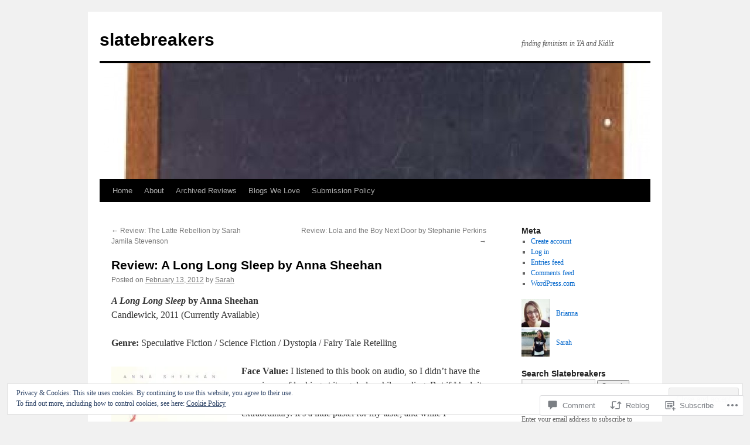

--- FILE ---
content_type: text/html; charset=UTF-8
request_url: https://slatebreakers.com/2012/02/13/review-a-long-long-sleep-by-anna-sheehan/
body_size: 33895
content:
<!DOCTYPE html>
<html lang="en">
<head>
<meta charset="UTF-8" />
<title>
Review: A Long Long Sleep by Anna Sheehan | slatebreakers</title>
<link rel="profile" href="https://gmpg.org/xfn/11" />
<link rel="stylesheet" type="text/css" media="all" href="https://s0.wp.com/wp-content/themes/pub/twentyten/style.css?m=1659017451i&amp;ver=20190507" />
<link rel="pingback" href="https://slatebreakers.com/xmlrpc.php">
<meta name='robots' content='max-image-preview:large' />

<!-- Async WordPress.com Remote Login -->
<script id="wpcom_remote_login_js">
var wpcom_remote_login_extra_auth = '';
function wpcom_remote_login_remove_dom_node_id( element_id ) {
	var dom_node = document.getElementById( element_id );
	if ( dom_node ) { dom_node.parentNode.removeChild( dom_node ); }
}
function wpcom_remote_login_remove_dom_node_classes( class_name ) {
	var dom_nodes = document.querySelectorAll( '.' + class_name );
	for ( var i = 0; i < dom_nodes.length; i++ ) {
		dom_nodes[ i ].parentNode.removeChild( dom_nodes[ i ] );
	}
}
function wpcom_remote_login_final_cleanup() {
	wpcom_remote_login_remove_dom_node_classes( "wpcom_remote_login_msg" );
	wpcom_remote_login_remove_dom_node_id( "wpcom_remote_login_key" );
	wpcom_remote_login_remove_dom_node_id( "wpcom_remote_login_validate" );
	wpcom_remote_login_remove_dom_node_id( "wpcom_remote_login_js" );
	wpcom_remote_login_remove_dom_node_id( "wpcom_request_access_iframe" );
	wpcom_remote_login_remove_dom_node_id( "wpcom_request_access_styles" );
}

// Watch for messages back from the remote login
window.addEventListener( "message", function( e ) {
	if ( e.origin === "https://r-login.wordpress.com" ) {
		var data = {};
		try {
			data = JSON.parse( e.data );
		} catch( e ) {
			wpcom_remote_login_final_cleanup();
			return;
		}

		if ( data.msg === 'LOGIN' ) {
			// Clean up the login check iframe
			wpcom_remote_login_remove_dom_node_id( "wpcom_remote_login_key" );

			var id_regex = new RegExp( /^[0-9]+$/ );
			var token_regex = new RegExp( /^.*|.*|.*$/ );
			if (
				token_regex.test( data.token )
				&& id_regex.test( data.wpcomid )
			) {
				// We have everything we need to ask for a login
				var script = document.createElement( "script" );
				script.setAttribute( "id", "wpcom_remote_login_validate" );
				script.src = '/remote-login.php?wpcom_remote_login=validate'
					+ '&wpcomid=' + data.wpcomid
					+ '&token=' + encodeURIComponent( data.token )
					+ '&host=' + window.location.protocol
					+ '//' + window.location.hostname
					+ '&postid=999'
					+ '&is_singular=1';
				document.body.appendChild( script );
			}

			return;
		}

		// Safari ITP, not logged in, so redirect
		if ( data.msg === 'LOGIN-REDIRECT' ) {
			window.location = 'https://wordpress.com/log-in?redirect_to=' + window.location.href;
			return;
		}

		// Safari ITP, storage access failed, remove the request
		if ( data.msg === 'LOGIN-REMOVE' ) {
			var css_zap = 'html { -webkit-transition: margin-top 1s; transition: margin-top 1s; } /* 9001 */ html { margin-top: 0 !important; } * html body { margin-top: 0 !important; } @media screen and ( max-width: 782px ) { html { margin-top: 0 !important; } * html body { margin-top: 0 !important; } }';
			var style_zap = document.createElement( 'style' );
			style_zap.type = 'text/css';
			style_zap.appendChild( document.createTextNode( css_zap ) );
			document.body.appendChild( style_zap );

			var e = document.getElementById( 'wpcom_request_access_iframe' );
			e.parentNode.removeChild( e );

			document.cookie = 'wordpress_com_login_access=denied; path=/; max-age=31536000';

			return;
		}

		// Safari ITP
		if ( data.msg === 'REQUEST_ACCESS' ) {
			console.log( 'request access: safari' );

			// Check ITP iframe enable/disable knob
			if ( wpcom_remote_login_extra_auth !== 'safari_itp_iframe' ) {
				return;
			}

			// If we are in a "private window" there is no ITP.
			var private_window = false;
			try {
				var opendb = window.openDatabase( null, null, null, null );
			} catch( e ) {
				private_window = true;
			}

			if ( private_window ) {
				console.log( 'private window' );
				return;
			}

			var iframe = document.createElement( 'iframe' );
			iframe.id = 'wpcom_request_access_iframe';
			iframe.setAttribute( 'scrolling', 'no' );
			iframe.setAttribute( 'sandbox', 'allow-storage-access-by-user-activation allow-scripts allow-same-origin allow-top-navigation-by-user-activation' );
			iframe.src = 'https://r-login.wordpress.com/remote-login.php?wpcom_remote_login=request_access&origin=' + encodeURIComponent( data.origin ) + '&wpcomid=' + encodeURIComponent( data.wpcomid );

			var css = 'html { -webkit-transition: margin-top 1s; transition: margin-top 1s; } /* 9001 */ html { margin-top: 46px !important; } * html body { margin-top: 46px !important; } @media screen and ( max-width: 660px ) { html { margin-top: 71px !important; } * html body { margin-top: 71px !important; } #wpcom_request_access_iframe { display: block; height: 71px !important; } } #wpcom_request_access_iframe { border: 0px; height: 46px; position: fixed; top: 0; left: 0; width: 100%; min-width: 100%; z-index: 99999; background: #23282d; } ';

			var style = document.createElement( 'style' );
			style.type = 'text/css';
			style.id = 'wpcom_request_access_styles';
			style.appendChild( document.createTextNode( css ) );
			document.body.appendChild( style );

			document.body.appendChild( iframe );
		}

		if ( data.msg === 'DONE' ) {
			wpcom_remote_login_final_cleanup();
		}
	}
}, false );

// Inject the remote login iframe after the page has had a chance to load
// more critical resources
window.addEventListener( "DOMContentLoaded", function( e ) {
	var iframe = document.createElement( "iframe" );
	iframe.style.display = "none";
	iframe.setAttribute( "scrolling", "no" );
	iframe.setAttribute( "id", "wpcom_remote_login_key" );
	iframe.src = "https://r-login.wordpress.com/remote-login.php"
		+ "?wpcom_remote_login=key"
		+ "&origin=aHR0cHM6Ly9zbGF0ZWJyZWFrZXJzLmNvbQ%3D%3D"
		+ "&wpcomid=24185077"
		+ "&time=" + Math.floor( Date.now() / 1000 );
	document.body.appendChild( iframe );
}, false );
</script>
<link rel='dns-prefetch' href='//s0.wp.com' />
<link rel='dns-prefetch' href='//widgets.wp.com' />
<link rel="alternate" type="application/rss+xml" title="slatebreakers &raquo; Feed" href="https://slatebreakers.com/feed/" />
<link rel="alternate" type="application/rss+xml" title="slatebreakers &raquo; Comments Feed" href="https://slatebreakers.com/comments/feed/" />
<link rel="alternate" type="application/rss+xml" title="slatebreakers &raquo; Review: A Long Long Sleep by Anna&nbsp;Sheehan Comments Feed" href="https://slatebreakers.com/2012/02/13/review-a-long-long-sleep-by-anna-sheehan/feed/" />
	<script type="text/javascript">
		/* <![CDATA[ */
		function addLoadEvent(func) {
			var oldonload = window.onload;
			if (typeof window.onload != 'function') {
				window.onload = func;
			} else {
				window.onload = function () {
					oldonload();
					func();
				}
			}
		}
		/* ]]> */
	</script>
	<link crossorigin='anonymous' rel='stylesheet' id='all-css-0-1' href='/_static/??-eJx9jFEKwjAQRC9kXKqV+iOeJSRLSbPJBndD6O1tpFAQ8WfgMTMPWjGOs2JWSNUUqnPIAi34GVUA69ZyDGjINlBMhayigOhKeHYiJ/gtWFCLdXFnSMw9fKXt/MIu8aaw6Bf9U1KIeIg/1OfP9Bim2/VyH6dhXN5pUk2g&cssminify=yes' type='text/css' media='all' />
<style id='wp-emoji-styles-inline-css'>

	img.wp-smiley, img.emoji {
		display: inline !important;
		border: none !important;
		box-shadow: none !important;
		height: 1em !important;
		width: 1em !important;
		margin: 0 0.07em !important;
		vertical-align: -0.1em !important;
		background: none !important;
		padding: 0 !important;
	}
/*# sourceURL=wp-emoji-styles-inline-css */
</style>
<link crossorigin='anonymous' rel='stylesheet' id='all-css-2-1' href='/wp-content/plugins/gutenberg-core/v22.2.0/build/styles/block-library/style.css?m=1764855221i&cssminify=yes' type='text/css' media='all' />
<style id='wp-block-library-inline-css'>
.has-text-align-justify {
	text-align:justify;
}
.has-text-align-justify{text-align:justify;}

/*# sourceURL=wp-block-library-inline-css */
</style><style id='global-styles-inline-css'>
:root{--wp--preset--aspect-ratio--square: 1;--wp--preset--aspect-ratio--4-3: 4/3;--wp--preset--aspect-ratio--3-4: 3/4;--wp--preset--aspect-ratio--3-2: 3/2;--wp--preset--aspect-ratio--2-3: 2/3;--wp--preset--aspect-ratio--16-9: 16/9;--wp--preset--aspect-ratio--9-16: 9/16;--wp--preset--color--black: #000;--wp--preset--color--cyan-bluish-gray: #abb8c3;--wp--preset--color--white: #fff;--wp--preset--color--pale-pink: #f78da7;--wp--preset--color--vivid-red: #cf2e2e;--wp--preset--color--luminous-vivid-orange: #ff6900;--wp--preset--color--luminous-vivid-amber: #fcb900;--wp--preset--color--light-green-cyan: #7bdcb5;--wp--preset--color--vivid-green-cyan: #00d084;--wp--preset--color--pale-cyan-blue: #8ed1fc;--wp--preset--color--vivid-cyan-blue: #0693e3;--wp--preset--color--vivid-purple: #9b51e0;--wp--preset--color--blue: #0066cc;--wp--preset--color--medium-gray: #666;--wp--preset--color--light-gray: #f1f1f1;--wp--preset--gradient--vivid-cyan-blue-to-vivid-purple: linear-gradient(135deg,rgb(6,147,227) 0%,rgb(155,81,224) 100%);--wp--preset--gradient--light-green-cyan-to-vivid-green-cyan: linear-gradient(135deg,rgb(122,220,180) 0%,rgb(0,208,130) 100%);--wp--preset--gradient--luminous-vivid-amber-to-luminous-vivid-orange: linear-gradient(135deg,rgb(252,185,0) 0%,rgb(255,105,0) 100%);--wp--preset--gradient--luminous-vivid-orange-to-vivid-red: linear-gradient(135deg,rgb(255,105,0) 0%,rgb(207,46,46) 100%);--wp--preset--gradient--very-light-gray-to-cyan-bluish-gray: linear-gradient(135deg,rgb(238,238,238) 0%,rgb(169,184,195) 100%);--wp--preset--gradient--cool-to-warm-spectrum: linear-gradient(135deg,rgb(74,234,220) 0%,rgb(151,120,209) 20%,rgb(207,42,186) 40%,rgb(238,44,130) 60%,rgb(251,105,98) 80%,rgb(254,248,76) 100%);--wp--preset--gradient--blush-light-purple: linear-gradient(135deg,rgb(255,206,236) 0%,rgb(152,150,240) 100%);--wp--preset--gradient--blush-bordeaux: linear-gradient(135deg,rgb(254,205,165) 0%,rgb(254,45,45) 50%,rgb(107,0,62) 100%);--wp--preset--gradient--luminous-dusk: linear-gradient(135deg,rgb(255,203,112) 0%,rgb(199,81,192) 50%,rgb(65,88,208) 100%);--wp--preset--gradient--pale-ocean: linear-gradient(135deg,rgb(255,245,203) 0%,rgb(182,227,212) 50%,rgb(51,167,181) 100%);--wp--preset--gradient--electric-grass: linear-gradient(135deg,rgb(202,248,128) 0%,rgb(113,206,126) 100%);--wp--preset--gradient--midnight: linear-gradient(135deg,rgb(2,3,129) 0%,rgb(40,116,252) 100%);--wp--preset--font-size--small: 13px;--wp--preset--font-size--medium: 20px;--wp--preset--font-size--large: 36px;--wp--preset--font-size--x-large: 42px;--wp--preset--font-family--albert-sans: 'Albert Sans', sans-serif;--wp--preset--font-family--alegreya: Alegreya, serif;--wp--preset--font-family--arvo: Arvo, serif;--wp--preset--font-family--bodoni-moda: 'Bodoni Moda', serif;--wp--preset--font-family--bricolage-grotesque: 'Bricolage Grotesque', sans-serif;--wp--preset--font-family--cabin: Cabin, sans-serif;--wp--preset--font-family--chivo: Chivo, sans-serif;--wp--preset--font-family--commissioner: Commissioner, sans-serif;--wp--preset--font-family--cormorant: Cormorant, serif;--wp--preset--font-family--courier-prime: 'Courier Prime', monospace;--wp--preset--font-family--crimson-pro: 'Crimson Pro', serif;--wp--preset--font-family--dm-mono: 'DM Mono', monospace;--wp--preset--font-family--dm-sans: 'DM Sans', sans-serif;--wp--preset--font-family--dm-serif-display: 'DM Serif Display', serif;--wp--preset--font-family--domine: Domine, serif;--wp--preset--font-family--eb-garamond: 'EB Garamond', serif;--wp--preset--font-family--epilogue: Epilogue, sans-serif;--wp--preset--font-family--fahkwang: Fahkwang, sans-serif;--wp--preset--font-family--figtree: Figtree, sans-serif;--wp--preset--font-family--fira-sans: 'Fira Sans', sans-serif;--wp--preset--font-family--fjalla-one: 'Fjalla One', sans-serif;--wp--preset--font-family--fraunces: Fraunces, serif;--wp--preset--font-family--gabarito: Gabarito, system-ui;--wp--preset--font-family--ibm-plex-mono: 'IBM Plex Mono', monospace;--wp--preset--font-family--ibm-plex-sans: 'IBM Plex Sans', sans-serif;--wp--preset--font-family--ibarra-real-nova: 'Ibarra Real Nova', serif;--wp--preset--font-family--instrument-serif: 'Instrument Serif', serif;--wp--preset--font-family--inter: Inter, sans-serif;--wp--preset--font-family--josefin-sans: 'Josefin Sans', sans-serif;--wp--preset--font-family--jost: Jost, sans-serif;--wp--preset--font-family--libre-baskerville: 'Libre Baskerville', serif;--wp--preset--font-family--libre-franklin: 'Libre Franklin', sans-serif;--wp--preset--font-family--literata: Literata, serif;--wp--preset--font-family--lora: Lora, serif;--wp--preset--font-family--merriweather: Merriweather, serif;--wp--preset--font-family--montserrat: Montserrat, sans-serif;--wp--preset--font-family--newsreader: Newsreader, serif;--wp--preset--font-family--noto-sans-mono: 'Noto Sans Mono', sans-serif;--wp--preset--font-family--nunito: Nunito, sans-serif;--wp--preset--font-family--open-sans: 'Open Sans', sans-serif;--wp--preset--font-family--overpass: Overpass, sans-serif;--wp--preset--font-family--pt-serif: 'PT Serif', serif;--wp--preset--font-family--petrona: Petrona, serif;--wp--preset--font-family--piazzolla: Piazzolla, serif;--wp--preset--font-family--playfair-display: 'Playfair Display', serif;--wp--preset--font-family--plus-jakarta-sans: 'Plus Jakarta Sans', sans-serif;--wp--preset--font-family--poppins: Poppins, sans-serif;--wp--preset--font-family--raleway: Raleway, sans-serif;--wp--preset--font-family--roboto: Roboto, sans-serif;--wp--preset--font-family--roboto-slab: 'Roboto Slab', serif;--wp--preset--font-family--rubik: Rubik, sans-serif;--wp--preset--font-family--rufina: Rufina, serif;--wp--preset--font-family--sora: Sora, sans-serif;--wp--preset--font-family--source-sans-3: 'Source Sans 3', sans-serif;--wp--preset--font-family--source-serif-4: 'Source Serif 4', serif;--wp--preset--font-family--space-mono: 'Space Mono', monospace;--wp--preset--font-family--syne: Syne, sans-serif;--wp--preset--font-family--texturina: Texturina, serif;--wp--preset--font-family--urbanist: Urbanist, sans-serif;--wp--preset--font-family--work-sans: 'Work Sans', sans-serif;--wp--preset--spacing--20: 0.44rem;--wp--preset--spacing--30: 0.67rem;--wp--preset--spacing--40: 1rem;--wp--preset--spacing--50: 1.5rem;--wp--preset--spacing--60: 2.25rem;--wp--preset--spacing--70: 3.38rem;--wp--preset--spacing--80: 5.06rem;--wp--preset--shadow--natural: 6px 6px 9px rgba(0, 0, 0, 0.2);--wp--preset--shadow--deep: 12px 12px 50px rgba(0, 0, 0, 0.4);--wp--preset--shadow--sharp: 6px 6px 0px rgba(0, 0, 0, 0.2);--wp--preset--shadow--outlined: 6px 6px 0px -3px rgb(255, 255, 255), 6px 6px rgb(0, 0, 0);--wp--preset--shadow--crisp: 6px 6px 0px rgb(0, 0, 0);}:where(.is-layout-flex){gap: 0.5em;}:where(.is-layout-grid){gap: 0.5em;}body .is-layout-flex{display: flex;}.is-layout-flex{flex-wrap: wrap;align-items: center;}.is-layout-flex > :is(*, div){margin: 0;}body .is-layout-grid{display: grid;}.is-layout-grid > :is(*, div){margin: 0;}:where(.wp-block-columns.is-layout-flex){gap: 2em;}:where(.wp-block-columns.is-layout-grid){gap: 2em;}:where(.wp-block-post-template.is-layout-flex){gap: 1.25em;}:where(.wp-block-post-template.is-layout-grid){gap: 1.25em;}.has-black-color{color: var(--wp--preset--color--black) !important;}.has-cyan-bluish-gray-color{color: var(--wp--preset--color--cyan-bluish-gray) !important;}.has-white-color{color: var(--wp--preset--color--white) !important;}.has-pale-pink-color{color: var(--wp--preset--color--pale-pink) !important;}.has-vivid-red-color{color: var(--wp--preset--color--vivid-red) !important;}.has-luminous-vivid-orange-color{color: var(--wp--preset--color--luminous-vivid-orange) !important;}.has-luminous-vivid-amber-color{color: var(--wp--preset--color--luminous-vivid-amber) !important;}.has-light-green-cyan-color{color: var(--wp--preset--color--light-green-cyan) !important;}.has-vivid-green-cyan-color{color: var(--wp--preset--color--vivid-green-cyan) !important;}.has-pale-cyan-blue-color{color: var(--wp--preset--color--pale-cyan-blue) !important;}.has-vivid-cyan-blue-color{color: var(--wp--preset--color--vivid-cyan-blue) !important;}.has-vivid-purple-color{color: var(--wp--preset--color--vivid-purple) !important;}.has-black-background-color{background-color: var(--wp--preset--color--black) !important;}.has-cyan-bluish-gray-background-color{background-color: var(--wp--preset--color--cyan-bluish-gray) !important;}.has-white-background-color{background-color: var(--wp--preset--color--white) !important;}.has-pale-pink-background-color{background-color: var(--wp--preset--color--pale-pink) !important;}.has-vivid-red-background-color{background-color: var(--wp--preset--color--vivid-red) !important;}.has-luminous-vivid-orange-background-color{background-color: var(--wp--preset--color--luminous-vivid-orange) !important;}.has-luminous-vivid-amber-background-color{background-color: var(--wp--preset--color--luminous-vivid-amber) !important;}.has-light-green-cyan-background-color{background-color: var(--wp--preset--color--light-green-cyan) !important;}.has-vivid-green-cyan-background-color{background-color: var(--wp--preset--color--vivid-green-cyan) !important;}.has-pale-cyan-blue-background-color{background-color: var(--wp--preset--color--pale-cyan-blue) !important;}.has-vivid-cyan-blue-background-color{background-color: var(--wp--preset--color--vivid-cyan-blue) !important;}.has-vivid-purple-background-color{background-color: var(--wp--preset--color--vivid-purple) !important;}.has-black-border-color{border-color: var(--wp--preset--color--black) !important;}.has-cyan-bluish-gray-border-color{border-color: var(--wp--preset--color--cyan-bluish-gray) !important;}.has-white-border-color{border-color: var(--wp--preset--color--white) !important;}.has-pale-pink-border-color{border-color: var(--wp--preset--color--pale-pink) !important;}.has-vivid-red-border-color{border-color: var(--wp--preset--color--vivid-red) !important;}.has-luminous-vivid-orange-border-color{border-color: var(--wp--preset--color--luminous-vivid-orange) !important;}.has-luminous-vivid-amber-border-color{border-color: var(--wp--preset--color--luminous-vivid-amber) !important;}.has-light-green-cyan-border-color{border-color: var(--wp--preset--color--light-green-cyan) !important;}.has-vivid-green-cyan-border-color{border-color: var(--wp--preset--color--vivid-green-cyan) !important;}.has-pale-cyan-blue-border-color{border-color: var(--wp--preset--color--pale-cyan-blue) !important;}.has-vivid-cyan-blue-border-color{border-color: var(--wp--preset--color--vivid-cyan-blue) !important;}.has-vivid-purple-border-color{border-color: var(--wp--preset--color--vivid-purple) !important;}.has-vivid-cyan-blue-to-vivid-purple-gradient-background{background: var(--wp--preset--gradient--vivid-cyan-blue-to-vivid-purple) !important;}.has-light-green-cyan-to-vivid-green-cyan-gradient-background{background: var(--wp--preset--gradient--light-green-cyan-to-vivid-green-cyan) !important;}.has-luminous-vivid-amber-to-luminous-vivid-orange-gradient-background{background: var(--wp--preset--gradient--luminous-vivid-amber-to-luminous-vivid-orange) !important;}.has-luminous-vivid-orange-to-vivid-red-gradient-background{background: var(--wp--preset--gradient--luminous-vivid-orange-to-vivid-red) !important;}.has-very-light-gray-to-cyan-bluish-gray-gradient-background{background: var(--wp--preset--gradient--very-light-gray-to-cyan-bluish-gray) !important;}.has-cool-to-warm-spectrum-gradient-background{background: var(--wp--preset--gradient--cool-to-warm-spectrum) !important;}.has-blush-light-purple-gradient-background{background: var(--wp--preset--gradient--blush-light-purple) !important;}.has-blush-bordeaux-gradient-background{background: var(--wp--preset--gradient--blush-bordeaux) !important;}.has-luminous-dusk-gradient-background{background: var(--wp--preset--gradient--luminous-dusk) !important;}.has-pale-ocean-gradient-background{background: var(--wp--preset--gradient--pale-ocean) !important;}.has-electric-grass-gradient-background{background: var(--wp--preset--gradient--electric-grass) !important;}.has-midnight-gradient-background{background: var(--wp--preset--gradient--midnight) !important;}.has-small-font-size{font-size: var(--wp--preset--font-size--small) !important;}.has-medium-font-size{font-size: var(--wp--preset--font-size--medium) !important;}.has-large-font-size{font-size: var(--wp--preset--font-size--large) !important;}.has-x-large-font-size{font-size: var(--wp--preset--font-size--x-large) !important;}.has-albert-sans-font-family{font-family: var(--wp--preset--font-family--albert-sans) !important;}.has-alegreya-font-family{font-family: var(--wp--preset--font-family--alegreya) !important;}.has-arvo-font-family{font-family: var(--wp--preset--font-family--arvo) !important;}.has-bodoni-moda-font-family{font-family: var(--wp--preset--font-family--bodoni-moda) !important;}.has-bricolage-grotesque-font-family{font-family: var(--wp--preset--font-family--bricolage-grotesque) !important;}.has-cabin-font-family{font-family: var(--wp--preset--font-family--cabin) !important;}.has-chivo-font-family{font-family: var(--wp--preset--font-family--chivo) !important;}.has-commissioner-font-family{font-family: var(--wp--preset--font-family--commissioner) !important;}.has-cormorant-font-family{font-family: var(--wp--preset--font-family--cormorant) !important;}.has-courier-prime-font-family{font-family: var(--wp--preset--font-family--courier-prime) !important;}.has-crimson-pro-font-family{font-family: var(--wp--preset--font-family--crimson-pro) !important;}.has-dm-mono-font-family{font-family: var(--wp--preset--font-family--dm-mono) !important;}.has-dm-sans-font-family{font-family: var(--wp--preset--font-family--dm-sans) !important;}.has-dm-serif-display-font-family{font-family: var(--wp--preset--font-family--dm-serif-display) !important;}.has-domine-font-family{font-family: var(--wp--preset--font-family--domine) !important;}.has-eb-garamond-font-family{font-family: var(--wp--preset--font-family--eb-garamond) !important;}.has-epilogue-font-family{font-family: var(--wp--preset--font-family--epilogue) !important;}.has-fahkwang-font-family{font-family: var(--wp--preset--font-family--fahkwang) !important;}.has-figtree-font-family{font-family: var(--wp--preset--font-family--figtree) !important;}.has-fira-sans-font-family{font-family: var(--wp--preset--font-family--fira-sans) !important;}.has-fjalla-one-font-family{font-family: var(--wp--preset--font-family--fjalla-one) !important;}.has-fraunces-font-family{font-family: var(--wp--preset--font-family--fraunces) !important;}.has-gabarito-font-family{font-family: var(--wp--preset--font-family--gabarito) !important;}.has-ibm-plex-mono-font-family{font-family: var(--wp--preset--font-family--ibm-plex-mono) !important;}.has-ibm-plex-sans-font-family{font-family: var(--wp--preset--font-family--ibm-plex-sans) !important;}.has-ibarra-real-nova-font-family{font-family: var(--wp--preset--font-family--ibarra-real-nova) !important;}.has-instrument-serif-font-family{font-family: var(--wp--preset--font-family--instrument-serif) !important;}.has-inter-font-family{font-family: var(--wp--preset--font-family--inter) !important;}.has-josefin-sans-font-family{font-family: var(--wp--preset--font-family--josefin-sans) !important;}.has-jost-font-family{font-family: var(--wp--preset--font-family--jost) !important;}.has-libre-baskerville-font-family{font-family: var(--wp--preset--font-family--libre-baskerville) !important;}.has-libre-franklin-font-family{font-family: var(--wp--preset--font-family--libre-franklin) !important;}.has-literata-font-family{font-family: var(--wp--preset--font-family--literata) !important;}.has-lora-font-family{font-family: var(--wp--preset--font-family--lora) !important;}.has-merriweather-font-family{font-family: var(--wp--preset--font-family--merriweather) !important;}.has-montserrat-font-family{font-family: var(--wp--preset--font-family--montserrat) !important;}.has-newsreader-font-family{font-family: var(--wp--preset--font-family--newsreader) !important;}.has-noto-sans-mono-font-family{font-family: var(--wp--preset--font-family--noto-sans-mono) !important;}.has-nunito-font-family{font-family: var(--wp--preset--font-family--nunito) !important;}.has-open-sans-font-family{font-family: var(--wp--preset--font-family--open-sans) !important;}.has-overpass-font-family{font-family: var(--wp--preset--font-family--overpass) !important;}.has-pt-serif-font-family{font-family: var(--wp--preset--font-family--pt-serif) !important;}.has-petrona-font-family{font-family: var(--wp--preset--font-family--petrona) !important;}.has-piazzolla-font-family{font-family: var(--wp--preset--font-family--piazzolla) !important;}.has-playfair-display-font-family{font-family: var(--wp--preset--font-family--playfair-display) !important;}.has-plus-jakarta-sans-font-family{font-family: var(--wp--preset--font-family--plus-jakarta-sans) !important;}.has-poppins-font-family{font-family: var(--wp--preset--font-family--poppins) !important;}.has-raleway-font-family{font-family: var(--wp--preset--font-family--raleway) !important;}.has-roboto-font-family{font-family: var(--wp--preset--font-family--roboto) !important;}.has-roboto-slab-font-family{font-family: var(--wp--preset--font-family--roboto-slab) !important;}.has-rubik-font-family{font-family: var(--wp--preset--font-family--rubik) !important;}.has-rufina-font-family{font-family: var(--wp--preset--font-family--rufina) !important;}.has-sora-font-family{font-family: var(--wp--preset--font-family--sora) !important;}.has-source-sans-3-font-family{font-family: var(--wp--preset--font-family--source-sans-3) !important;}.has-source-serif-4-font-family{font-family: var(--wp--preset--font-family--source-serif-4) !important;}.has-space-mono-font-family{font-family: var(--wp--preset--font-family--space-mono) !important;}.has-syne-font-family{font-family: var(--wp--preset--font-family--syne) !important;}.has-texturina-font-family{font-family: var(--wp--preset--font-family--texturina) !important;}.has-urbanist-font-family{font-family: var(--wp--preset--font-family--urbanist) !important;}.has-work-sans-font-family{font-family: var(--wp--preset--font-family--work-sans) !important;}
/*# sourceURL=global-styles-inline-css */
</style>

<style id='classic-theme-styles-inline-css'>
/*! This file is auto-generated */
.wp-block-button__link{color:#fff;background-color:#32373c;border-radius:9999px;box-shadow:none;text-decoration:none;padding:calc(.667em + 2px) calc(1.333em + 2px);font-size:1.125em}.wp-block-file__button{background:#32373c;color:#fff;text-decoration:none}
/*# sourceURL=/wp-includes/css/classic-themes.min.css */
</style>
<link crossorigin='anonymous' rel='stylesheet' id='all-css-4-1' href='/_static/??-eJx9jkEOwjAMBD9EcMqBckE8BSWpBSl1EsVO+/26qrgA4mLJuzv2wlJMyEkwCVAzZWqPmBhCrqg6FSegCcIhOpyQNHYMzAf4jS1FGeN9qchsdFJsZOSpIP/jRpTiwsuotJ/YDaCc09u8z5iGXME1yeREYvjCgGsA3+I0wIzV62sVt878uW9lbnTt+rO1p76zl3EFmp5j4Q==&cssminify=yes' type='text/css' media='all' />
<link rel='stylesheet' id='verbum-gutenberg-css-css' href='https://widgets.wp.com/verbum-block-editor/block-editor.css?ver=1738686361' media='all' />
<link crossorigin='anonymous' rel='stylesheet' id='all-css-6-1' href='/_static/??/wp-content/themes/pub/twentyten/blocks.css,/wp-content/themes/pub/twentyten/style-wpcom.css?m=1610459589j&cssminify=yes' type='text/css' media='all' />
<style id='jetpack_facebook_likebox-inline-css'>
.widget_facebook_likebox {
	overflow: hidden;
}

/*# sourceURL=/wp-content/mu-plugins/jetpack-plugin/moon/modules/widgets/facebook-likebox/style.css */
</style>
<link crossorigin='anonymous' rel='stylesheet' id='all-css-8-1' href='/_static/??-eJzTLy/QTc7PK0nNK9HPLdUtyClNz8wr1i9KTcrJTwcy0/WTi5G5ekCujj52Temp+bo5+cmJJZn5eSgc3bScxMwikFb7XFtDE1NLExMLc0OTLACohS2q&cssminify=yes' type='text/css' media='all' />
<style id='jetpack-global-styles-frontend-style-inline-css'>
:root { --font-headings: unset; --font-base: unset; --font-headings-default: -apple-system,BlinkMacSystemFont,"Segoe UI",Roboto,Oxygen-Sans,Ubuntu,Cantarell,"Helvetica Neue",sans-serif; --font-base-default: -apple-system,BlinkMacSystemFont,"Segoe UI",Roboto,Oxygen-Sans,Ubuntu,Cantarell,"Helvetica Neue",sans-serif;}
/*# sourceURL=jetpack-global-styles-frontend-style-inline-css */
</style>
<link crossorigin='anonymous' rel='stylesheet' id='all-css-10-1' href='/_static/??-eJyNjcEKwjAQRH/IuFRT6kX8FNkmS5K6yQY3Qfx7bfEiXrwM82B4A49qnJRGpUHupnIPqSgs1Cq624chi6zhO5OCRryTR++fW00l7J3qDv43XVNxoOISsmEJol/wY2uR8vs3WggsM/I6uOTzMI3Hw8lOg11eUT1JKA==&cssminify=yes' type='text/css' media='all' />
<script type="text/javascript" id="jetpack_related-posts-js-extra">
/* <![CDATA[ */
var related_posts_js_options = {"post_heading":"h4"};
//# sourceURL=jetpack_related-posts-js-extra
/* ]]> */
</script>
<script type="text/javascript" id="wpcom-actionbar-placeholder-js-extra">
/* <![CDATA[ */
var actionbardata = {"siteID":"24185077","postID":"999","siteURL":"https://slatebreakers.com","xhrURL":"https://slatebreakers.com/wp-admin/admin-ajax.php","nonce":"0c8ac7391e","isLoggedIn":"","statusMessage":"","subsEmailDefault":"instantly","proxyScriptUrl":"https://s0.wp.com/wp-content/js/wpcom-proxy-request.js?m=1513050504i&amp;ver=20211021","shortlink":"https://wp.me/p1DtDT-g7","i18n":{"followedText":"New posts from this site will now appear in your \u003Ca href=\"https://wordpress.com/reader\"\u003EReader\u003C/a\u003E","foldBar":"Collapse this bar","unfoldBar":"Expand this bar","shortLinkCopied":"Shortlink copied to clipboard."}};
//# sourceURL=wpcom-actionbar-placeholder-js-extra
/* ]]> */
</script>
<script type="text/javascript" id="jetpack-mu-wpcom-settings-js-before">
/* <![CDATA[ */
var JETPACK_MU_WPCOM_SETTINGS = {"assetsUrl":"https://s0.wp.com/wp-content/mu-plugins/jetpack-mu-wpcom-plugin/moon/jetpack_vendor/automattic/jetpack-mu-wpcom/src/build/"};
//# sourceURL=jetpack-mu-wpcom-settings-js-before
/* ]]> */
</script>
<script crossorigin='anonymous' type='text/javascript'  src='/_static/??-eJxdjd0KwjAMhV/ILHNQvRIfRbq2jNY2CU236du7gYh6dfg4f7gKOKYWqGGZQfI8RVJMoYl19zdjYSa8RXI4zjF7rCHbFjwIa9Nf6kqkLukBv4bTlskNpPLj+e+NmafP7crVW6/gslUNuhddEVyGXYCYYPJSt4lruRzPxvT9aRhMegHKMEgx'></script>
<script type="text/javascript" id="rlt-proxy-js-after">
/* <![CDATA[ */
	rltInitialize( {"token":null,"iframeOrigins":["https:\/\/widgets.wp.com"]} );
//# sourceURL=rlt-proxy-js-after
/* ]]> */
</script>
<link rel="EditURI" type="application/rsd+xml" title="RSD" href="https://slatebreakers.wordpress.com/xmlrpc.php?rsd" />
<meta name="generator" content="WordPress.com" />
<link rel="canonical" href="https://slatebreakers.com/2012/02/13/review-a-long-long-sleep-by-anna-sheehan/" />
<link rel='shortlink' href='https://wp.me/p1DtDT-g7' />
<link rel="alternate" type="application/json+oembed" href="https://public-api.wordpress.com/oembed/?format=json&amp;url=https%3A%2F%2Fslatebreakers.com%2F2012%2F02%2F13%2Freview-a-long-long-sleep-by-anna-sheehan%2F&amp;for=wpcom-auto-discovery" /><link rel="alternate" type="application/xml+oembed" href="https://public-api.wordpress.com/oembed/?format=xml&amp;url=https%3A%2F%2Fslatebreakers.com%2F2012%2F02%2F13%2Freview-a-long-long-sleep-by-anna-sheehan%2F&amp;for=wpcom-auto-discovery" />
<!-- Jetpack Open Graph Tags -->
<meta property="og:type" content="article" />
<meta property="og:title" content="Review: A Long Long Sleep by Anna Sheehan" />
<meta property="og:url" content="https://slatebreakers.com/2012/02/13/review-a-long-long-sleep-by-anna-sheehan/" />
<meta property="og:description" content="A Long Long Sleep by Anna Sheehan Candlewick, 2011 (Currently Available) Genre: Speculative Fiction / Science Fiction / Dystopia / Fairy Tale Retelling Face Value: I listened to this book on audio,…" />
<meta property="article:published_time" content="2012-02-13T13:00:44+00:00" />
<meta property="article:modified_time" content="2012-01-30T04:44:21+00:00" />
<meta property="og:site_name" content="slatebreakers" />
<meta property="og:image" content="https://slatebreakers.com/wp-content/uploads/2012/01/a-long-long-sleep.jpg?w=198" />
<meta property="og:image:width" content="198" />
<meta property="og:image:height" content="300" />
<meta property="og:image:alt" content="" />
<meta property="og:locale" content="en_US" />
<meta property="article:publisher" content="https://www.facebook.com/WordPresscom" />
<meta name="twitter:text:title" content="Review: A Long Long Sleep by Anna&nbsp;Sheehan" />
<meta name="twitter:image" content="https://slatebreakers.com/wp-content/uploads/2012/01/a-long-long-sleep.jpg?w=144" />
<meta name="twitter:card" content="summary" />

<!-- End Jetpack Open Graph Tags -->
<link rel="shortcut icon" type="image/x-icon" href="https://secure.gravatar.com/blavatar/ed6ba2418e9826635ef57300add7c8b888a463773b400f10c4af3e3ac20f97f6?s=32" sizes="16x16" />
<link rel="icon" type="image/x-icon" href="https://secure.gravatar.com/blavatar/ed6ba2418e9826635ef57300add7c8b888a463773b400f10c4af3e3ac20f97f6?s=32" sizes="16x16" />
<link rel="apple-touch-icon" href="https://secure.gravatar.com/blavatar/ed6ba2418e9826635ef57300add7c8b888a463773b400f10c4af3e3ac20f97f6?s=114" />
<link rel='openid.server' href='https://slatebreakers.com/?openidserver=1' />
<link rel='openid.delegate' href='https://slatebreakers.com/' />
<link rel="search" type="application/opensearchdescription+xml" href="https://slatebreakers.com/osd.xml" title="slatebreakers" />
<link rel="search" type="application/opensearchdescription+xml" href="https://s1.wp.com/opensearch.xml" title="WordPress.com" />
<meta name="description" content="A Long Long Sleep by Anna Sheehan Candlewick, 2011 (Currently Available) Genre: Speculative Fiction / Science Fiction / Dystopia / Fairy Tale Retelling Face Value: I listened to this book on audio, so I didn’t have the experience of looking at it regularly while reading. But if I had, it would have been more or&hellip;" />
		<script type="text/javascript">

			window.doNotSellCallback = function() {

				var linkElements = [
					'a[href="https://wordpress.com/?ref=footer_blog"]',
					'a[href="https://wordpress.com/?ref=footer_website"]',
					'a[href="https://wordpress.com/?ref=vertical_footer"]',
					'a[href^="https://wordpress.com/?ref=footer_segment_"]',
				].join(',');

				var dnsLink = document.createElement( 'a' );
				dnsLink.href = 'https://wordpress.com/advertising-program-optout/';
				dnsLink.classList.add( 'do-not-sell-link' );
				dnsLink.rel = 'nofollow';
				dnsLink.style.marginLeft = '0.5em';
				dnsLink.textContent = 'Do Not Sell or Share My Personal Information';

				var creditLinks = document.querySelectorAll( linkElements );

				if ( 0 === creditLinks.length ) {
					return false;
				}

				Array.prototype.forEach.call( creditLinks, function( el ) {
					el.insertAdjacentElement( 'afterend', dnsLink );
				});

				return true;
			};

		</script>
		<script type="text/javascript">
	window.google_analytics_uacct = "UA-52447-2";
</script>

<script type="text/javascript">
	var _gaq = _gaq || [];
	_gaq.push(['_setAccount', 'UA-52447-2']);
	_gaq.push(['_gat._anonymizeIp']);
	_gaq.push(['_setDomainName', 'none']);
	_gaq.push(['_setAllowLinker', true]);
	_gaq.push(['_initData']);
	_gaq.push(['_trackPageview']);

	(function() {
		var ga = document.createElement('script'); ga.type = 'text/javascript'; ga.async = true;
		ga.src = ('https:' == document.location.protocol ? 'https://ssl' : 'http://www') + '.google-analytics.com/ga.js';
		(document.getElementsByTagName('head')[0] || document.getElementsByTagName('body')[0]).appendChild(ga);
	})();
</script>
<link crossorigin='anonymous' rel='stylesheet' id='all-css-0-3' href='/_static/??-eJydjtsKg0AMRH+oGqy00ofSTykag0R3N8FkEf++ll6gb23fZobDYWDRAiU5JYeYCw154GQwkmuL07NDFElw5YTQBcHJwBZWmks028H3hih9DmSA7SzZKLyh1/Cr8HEpc+jBcmc4szrLBn+0MnL69+rC/UBu4KKFim3JfA10113iuWoO9ak51tV+vAFFyXy4&cssminify=yes' type='text/css' media='all' />
</head>

<body class="wp-singular post-template-default single single-post postid-999 single-format-standard wp-theme-pubtwentyten customizer-styles-applied jetpack-reblog-enabled">
<div id="wrapper" class="hfeed">
	<div id="header">
		<div id="masthead">
			<div id="branding" role="banner">
								<div id="site-title">
					<span>
						<a href="https://slatebreakers.com/" title="slatebreakers" rel="home">slatebreakers</a>
					</span>
				</div>
				<div id="site-description">finding feminism in YA and Kidlit</div>

									<a class="home-link" href="https://slatebreakers.com/" title="slatebreakers" rel="home">
						<img src="https://slatebreakers.com/wp-content/uploads/2011/06/cropped-writing-slate.jpg" width="940" height="198" alt="" />
					</a>
								</div><!-- #branding -->

			<div id="access" role="navigation">
								<div class="skip-link screen-reader-text"><a href="#content" title="Skip to content">Skip to content</a></div>
				<div class="menu"><ul>
<li ><a href="https://slatebreakers.com/">Home</a></li><li class="page_item page-item-2"><a href="https://slatebreakers.com/about/">About</a></li>
<li class="page_item page-item-1241"><a href="https://slatebreakers.com/archived-reviews/">Archived Reviews</a></li>
<li class="page_item page-item-1243"><a href="https://slatebreakers.com/blogs-we-love/">Blogs We Love</a></li>
<li class="page_item page-item-2176"><a href="https://slatebreakers.com/submission-policy/">Submission Policy</a></li>
</ul></div>
			</div><!-- #access -->
		</div><!-- #masthead -->
	</div><!-- #header -->

	<div id="main">

		<div id="container">
			<div id="content" role="main">

			

				<div id="nav-above" class="navigation">
					<div class="nav-previous"><a href="https://slatebreakers.com/2012/02/09/review-the-latte-rebellion-by-sarah-jamila-stevenson/" rel="prev"><span class="meta-nav">&larr;</span> Review: The Latte Rebellion by Sarah Jamila&nbsp;Stevenson</a></div>
					<div class="nav-next"><a href="https://slatebreakers.com/2012/02/16/review-lola-and-the-boy-next-door/" rel="next">Review: Lola and the Boy Next Door by Stephanie&nbsp;Perkins <span class="meta-nav">&rarr;</span></a></div>
				</div><!-- #nav-above -->

				<div id="post-999" class="post-999 post type-post status-publish format-standard hentry category-reviews category-young-adult tag-dystopia tag-fairy-tales tag-princesses tag-retellings tag-science-fiction">
											<h2 class="entry-title"><a href="https://slatebreakers.com/2012/02/13/review-a-long-long-sleep-by-anna-sheehan/" rel="bookmark">Review: A Long Long Sleep by Anna&nbsp;Sheehan</a></h2>					
					<div class="entry-meta">
						<span class="meta-prep meta-prep-author">Posted on</span> <a href="https://slatebreakers.com/2012/02/13/review-a-long-long-sleep-by-anna-sheehan/" title="6:00 am" rel="bookmark"><span class="entry-date">February 13, 2012</span></a> <span class="meta-sep">by</span> <span class="author vcard"><a class="url fn n" href="https://slatebreakers.com/author/sarahsulliv/" title="View all posts by Sarah">Sarah</a></span>					</div><!-- .entry-meta -->

					<div class="entry-content">
						<p><strong><em>A Long Long Sleep</em> by Anna Sheehan</strong><br />
Candlewick, 2011 (Currently Available)</p>
<p><strong>Genre:</strong> Speculative Fiction / Science Fiction / Dystopia / Fairy Tale Retelling</p>
<p><strong><a href="https://slatebreakers.com/wp-content/uploads/2012/01/a-long-long-sleep.jpg"><img data-attachment-id="1000" data-permalink="https://slatebreakers.com/2012/02/13/review-a-long-long-sleep-by-anna-sheehan/a-long-long-sleep/" data-orig-file="https://slatebreakers.com/wp-content/uploads/2012/01/a-long-long-sleep.jpg" data-orig-size="298,450" data-comments-opened="1" data-image-meta="{&quot;aperture&quot;:&quot;0&quot;,&quot;credit&quot;:&quot;&quot;,&quot;camera&quot;:&quot;&quot;,&quot;caption&quot;:&quot;&quot;,&quot;created_timestamp&quot;:&quot;0&quot;,&quot;copyright&quot;:&quot;&quot;,&quot;focal_length&quot;:&quot;0&quot;,&quot;iso&quot;:&quot;0&quot;,&quot;shutter_speed&quot;:&quot;0&quot;,&quot;title&quot;:&quot;&quot;}" data-image-title="A Long Long Sleep" data-image-description="" data-image-caption="" data-medium-file="https://slatebreakers.com/wp-content/uploads/2012/01/a-long-long-sleep.jpg?w=199" data-large-file="https://slatebreakers.com/wp-content/uploads/2012/01/a-long-long-sleep.jpg?w=298" class="alignleft size-medium wp-image-1000" title="A Long Long Sleep" src="https://slatebreakers.com/wp-content/uploads/2012/01/a-long-long-sleep.jpg?w=198&#038;h=300" alt="" width="198" height="300" srcset="https://slatebreakers.com/wp-content/uploads/2012/01/a-long-long-sleep.jpg?w=198 198w, https://slatebreakers.com/wp-content/uploads/2012/01/a-long-long-sleep.jpg?w=99 99w, https://slatebreakers.com/wp-content/uploads/2012/01/a-long-long-sleep.jpg 298w" sizes="(max-width: 198px) 100vw, 198px" /></a>Face Value:</strong> I listened to this book on audio, so I didn’t have the experience of looking at it regularly while reading. But if I had, it would have been more or less respectable, if nothing extraordinary. It’s a little pastel for my taste, and while I understand the Rose motif and Sleeping Beauty reference I would have liked something that included a little more of the harshness of Rose’s reality.</p>
<p>That said, this alternate version, via goodreads is terrible. That girl looks nothing like the way Rose is described in the books, half her face is missing and it looks like this book is going to feature sparkly unicorns or something.</p>
<p><a href="https://slatebreakers.com/wp-content/uploads/2012/01/a-long-long-sleep-2.jpg"><img data-attachment-id="1001" data-permalink="https://slatebreakers.com/2012/02/13/review-a-long-long-sleep-by-anna-sheehan/a-long-long-sleep-2/" data-orig-file="https://slatebreakers.com/wp-content/uploads/2012/01/a-long-long-sleep-2.jpg" data-orig-size="128,195" data-comments-opened="1" data-image-meta="{&quot;aperture&quot;:&quot;0&quot;,&quot;credit&quot;:&quot;&quot;,&quot;camera&quot;:&quot;&quot;,&quot;caption&quot;:&quot;&quot;,&quot;created_timestamp&quot;:&quot;0&quot;,&quot;copyright&quot;:&quot;&quot;,&quot;focal_length&quot;:&quot;0&quot;,&quot;iso&quot;:&quot;0&quot;,&quot;shutter_speed&quot;:&quot;0&quot;,&quot;title&quot;:&quot;&quot;}" data-image-title="A Long Long Sleep 2" data-image-description="" data-image-caption="" data-medium-file="https://slatebreakers.com/wp-content/uploads/2012/01/a-long-long-sleep-2.jpg?w=128" data-large-file="https://slatebreakers.com/wp-content/uploads/2012/01/a-long-long-sleep-2.jpg?w=128" class="aligncenter size-full wp-image-1001" title="A Long Long Sleep 2" src="https://slatebreakers.com/wp-content/uploads/2012/01/a-long-long-sleep-2.jpg?w=640" alt=""   /></a></p>
<p><strong>Does it Break the Slate?</strong> Does it ever! I was so frustrated with Rose throughout the beginning of this book. I just wanted her to stand up for herself. And it seemed (at first) like this book was going to follow a traditional Sleeping Beauty/Princess Story format, with the fragile princess being rescued, protected and loved by the strong handsome prince who awakened her.</p>
<p>BUT you guys, that is totally a fake out. Yes, Rose is fragile and passive in the early chapters of the book. But what this book gives us is an extraordinary transformation, as Rose learns more about her situation and her previous life and starts to develop the strength and backbone to save herself, made more exciting by the absolute believability of her transformation. It’s a slow progression rather than an instant transformation. And as for that handsome prince business &#8211; that gets turned on its head early on, but not at all in the way we expect.</p>
<p><strong>Who would we give it to?</strong> I hadn’t even heard of this book until it showed up on The Book Smugglers <a href="http://thebooksmugglers.com/2011/12/smugglivus-presents-ana-theas-most-excellent-books-of-2011.html">best of 2011 list</a> at the end of December, but I was instantly intrigued. I think it’s a book that lends itself really well to book talks &#8211; the quick concept introduction is totally compelling. This one will play well to both the fairy tale retelling crowd, but even more so to the science fiction/dystopia crowd. And if you know audio book listeners, I found this one to be so exciting that there were times I didn’t want to get out of the car.</p>
<p><em><strong>Warning: There are mild spoilers included in this review. I kept out the major reveals, but there are a few things I had to give away in order to analyze them. So if you’re particularly spoiler-phobic, stop now!</strong></em><br />
<span id="more-999"></span><br />
<strong>Review:</strong> Rosalinda Samantha Fitzroy is awakened out of stasis with a kiss (actually mouth to mouth resuscitation, and the push of a re-start button) 62 years after being put in her stass tube by her parents. They died in a helicopter crash and Rose somehow ended up in the sub-basement where she lived out the world’s Dark Times in relative safety (if total lack of consciousness). So when Bren, a teenage boy who now lives in the building discovers her and accidentally restarts her stass tube, Rose wakes up, still 16 but now living in a totally different world, the “sole surviving heiress to an interplanetary empire,” UniCorp.  No one she knew in her old life is still alive and she has no idea who she can trust. Plus there’s a scary robot out to terminate her. But slowly she starts to form friendships, with Bren, the handsome young man who found her stass tube and Otto, a classmate who was  is technically UniCorp property since he was genetically engineered from human embryos injected with alien DNA. She starts to learn more about the world she’s living in now and the world she lived in before. And Rose starts to become the agent of her own protection and her own future. There were a few elements of this story that really made it stand out for me, and really got me excited about this book from both a literary and a feminist perspective.</p>
<p>One of the things that’s particularly fascinating about this book is the nature of the setting. So many of the dystopias I’ve read in the past few years take place right in the middle of the worst of it, with society shutting down and our heroes at the mercy of the destruction our current society has brought upon us. <em>A Long Long Sleep</em>, however, takes place some time after the worst of it. “The Dark Times” as they are referred to, happened while Rose was in stasis. Now, things are “better” &#8211; people aren’t dying right and left, many of the problems have been ostensibly solved. But Rose still has to negotiate this new world that bares similarities and some total differences from the one she went to sleep in. It’s is richly realized and terrifying &#8211; Sheehan does a wonderful job using the device of Rose’s search for information to explain the world to the reader, and it comes together wonderfully with only a few clunky exposition moments.</p>
<p>The biggest, and most exciting surprise for me was the way this passive heroine broke tradition with fairy tales and transformed herself into an active Slatebreaker over the course of the book.  Just like Princess Aurora, Rose is awakened out of her unearthly long sleep with a kiss from a handsome stranger. And for awhile, it seems like Bren is going to be our stereotypical leading man. He’s gorgeous, he’s kind to Rose when no one else is, she starts to have feelings for him. It’s what we expected. But then, the story gets turned on it’s head. Bren rejects Rose’s attraction to him, but he doesn’t turn out to be a complete villain either. Instead he becomes a friend, and someone Rose can count on, but there’s absolutely no romance between the two of them. In fact, Bren’s rejection of Rose was a real turning point for me in this book. It was at this point that not only does the story start to really coalesce, but Rose has to start really figuring things out for herself.</p>
<p>The real romance of the story is between Rose and Xavier, her first love from before her time in stasis. I won’t ruin anything for you here, except to say that truly, the love between these two characters blooms and matures in a beautiful, sincere way.</p>
<p>Of course, Otto Sextus is a wonderfully drawn character, and I would be remiss to mention Bren and Xavier and leave out his characterization. As another outsider, Otto is really the only person who can understand certain pieces of Rose’s experience, and without his support it’s unlikely that Rose would have been able to make the emotional journey she ultimately does. The limitations of Otto’s lack of speech (he communicates telepathically or through written communication on their “netscreens”) actually lend so much richness to the way this friendship develops.</p>
<p>The real surprises in this story, and the greatest horror is not actually from the creepy robot trying to murder Rose or even the horrors of the Dark Times that their society suffered. Throughout the book we get hints at some of the terrible things that have been done to Rose, and by the end we realize the full extent and horror of what her parents put her through. And yes, it’s even more horrifying that I thought it would be. Regardless of the fairy tale, or the science fiction elements of this story, Rose’s emotional journey, of coming to terms with her family and figuring out who she is because of and despite them is a powerful one.</p>
<p>From the description of the book and the Sleeping Beauty motif throughout, we expect Rose to be a stand in for that sleeping princess. But this story starts where that fairy tale left off. And while Rose might have slept passively, waiting to be awoken for much of her life, she emerges from this story a fierce advocate for her own survival and the protection of the people she loves. Otto sees this in her, more clearly than anyone else does:</p>
<p><em><span style="color:#888888;">“He brushed his hand over my cheek and a thought of a wild briar-rose hedge surrounding a beautiful castle flashed into my mind. Sleeping Beauty’s castle. Only he didn’t see me as the cursed and passive beauty, quietly waiting to be awakened by her Prince Charming. I was the stunning rose hedge, wild and impenetrable and strong enough to withstand a hundred years of people trying to hack their way through it to the vulnerable innocents I would protect. A hedge that knew which person, which people, to let inside.”</span></em></p>
<p>Rose’s growth over the course of this book is not only inspiring, it’s plausible. As I watched her coming into her own and standing up for herself I found myself wanting to cheer out loud for her. You will too.</p>
<p><em>Reviewed from library copy.</em></p>
<div id="atatags-370373-694522129b4f8">
		<script type="text/javascript">
			__ATA = window.__ATA || {};
			__ATA.cmd = window.__ATA.cmd || [];
			__ATA.cmd.push(function() {
				__ATA.initVideoSlot('atatags-370373-694522129b4f8', {
					sectionId: '370373',
					format: 'inread'
				});
			});
		</script>
	</div><div id="jp-post-flair" class="sharedaddy sd-like-enabled sd-sharing-enabled"><div class="sharedaddy sd-sharing-enabled"><div class="robots-nocontent sd-block sd-social sd-social-icon-text sd-sharing"><h3 class="sd-title">Share this:</h3><div class="sd-content"><ul><li class="share-twitter"><a rel="nofollow noopener noreferrer"
				data-shared="sharing-twitter-999"
				class="share-twitter sd-button share-icon"
				href="https://slatebreakers.com/2012/02/13/review-a-long-long-sleep-by-anna-sheehan/?share=twitter"
				target="_blank"
				aria-labelledby="sharing-twitter-999"
				>
				<span id="sharing-twitter-999" hidden>Click to share on X (Opens in new window)</span>
				<span>X</span>
			</a></li><li class="share-facebook"><a rel="nofollow noopener noreferrer"
				data-shared="sharing-facebook-999"
				class="share-facebook sd-button share-icon"
				href="https://slatebreakers.com/2012/02/13/review-a-long-long-sleep-by-anna-sheehan/?share=facebook"
				target="_blank"
				aria-labelledby="sharing-facebook-999"
				>
				<span id="sharing-facebook-999" hidden>Click to share on Facebook (Opens in new window)</span>
				<span>Facebook</span>
			</a></li><li class="share-end"></li></ul></div></div></div><div class='sharedaddy sd-block sd-like jetpack-likes-widget-wrapper jetpack-likes-widget-unloaded' id='like-post-wrapper-24185077-999-694522129c29b' data-src='//widgets.wp.com/likes/index.html?ver=20251219#blog_id=24185077&amp;post_id=999&amp;origin=slatebreakers.wordpress.com&amp;obj_id=24185077-999-694522129c29b&amp;domain=slatebreakers.com' data-name='like-post-frame-24185077-999-694522129c29b' data-title='Like or Reblog'><div class='likes-widget-placeholder post-likes-widget-placeholder' style='height: 55px;'><span class='button'><span>Like</span></span> <span class='loading'>Loading...</span></div><span class='sd-text-color'></span><a class='sd-link-color'></a></div>
<div id='jp-relatedposts' class='jp-relatedposts' >
	<h3 class="jp-relatedposts-headline"><em>Related</em></h3>
</div></div>											</div><!-- .entry-content -->

		
						<div class="entry-utility">
							This entry was posted in <a href="https://slatebreakers.com/category/reviews/" rel="category tag">Reviews</a>, <a href="https://slatebreakers.com/category/reviews/young-adult/" rel="category tag">Young Adult</a> and tagged <a href="https://slatebreakers.com/tag/dystopia/" rel="tag">Dystopia</a>, <a href="https://slatebreakers.com/tag/fairy-tales/" rel="tag">Fairy Tales</a>, <a href="https://slatebreakers.com/tag/princesses/" rel="tag">Princesses</a>, <a href="https://slatebreakers.com/tag/retellings/" rel="tag">Retellings</a>, <a href="https://slatebreakers.com/tag/science-fiction/" rel="tag">Science Fiction</a>. Bookmark the <a href="https://slatebreakers.com/2012/02/13/review-a-long-long-sleep-by-anna-sheehan/" title="Permalink to Review: A Long Long Sleep by Anna&nbsp;Sheehan" rel="bookmark">permalink</a>.													</div><!-- .entry-utility -->
					</div><!-- #post-999 -->

				<div id="nav-below" class="navigation">
					<div class="nav-previous"><a href="https://slatebreakers.com/2012/02/09/review-the-latte-rebellion-by-sarah-jamila-stevenson/" rel="prev"><span class="meta-nav">&larr;</span> Review: The Latte Rebellion by Sarah Jamila&nbsp;Stevenson</a></div>
					<div class="nav-next"><a href="https://slatebreakers.com/2012/02/16/review-lola-and-the-boy-next-door/" rel="next">Review: Lola and the Boy Next Door by Stephanie&nbsp;Perkins <span class="meta-nav">&rarr;</span></a></div>
				</div><!-- #nav-below -->

				
			<div id="comments">



	<div id="respond" class="comment-respond">
		<h3 id="reply-title" class="comment-reply-title">Leave a comment <small><a rel="nofollow" id="cancel-comment-reply-link" href="/2012/02/13/review-a-long-long-sleep-by-anna-sheehan/#respond" style="display:none;">Cancel reply</a></small></h3><form action="https://slatebreakers.com/wp-comments-post.php" method="post" id="commentform" class="comment-form">


<div class="comment-form__verbum transparent"></div><div class="verbum-form-meta"><input type='hidden' name='comment_post_ID' value='999' id='comment_post_ID' />
<input type='hidden' name='comment_parent' id='comment_parent' value='0' />

			<input type="hidden" name="highlander_comment_nonce" id="highlander_comment_nonce" value="ff80f56c4c" />
			<input type="hidden" name="verbum_show_subscription_modal" value="" /></div><p style="display: none;"><input type="hidden" id="akismet_comment_nonce" name="akismet_comment_nonce" value="1eefbf4e83" /></p><p style="display: none !important;" class="akismet-fields-container" data-prefix="ak_"><label>&#916;<textarea name="ak_hp_textarea" cols="45" rows="8" maxlength="100"></textarea></label><input type="hidden" id="ak_js_1" name="ak_js" value="146"/><script type="text/javascript">
/* <![CDATA[ */
document.getElementById( "ak_js_1" ).setAttribute( "value", ( new Date() ).getTime() );
/* ]]> */
</script>
</p></form>	</div><!-- #respond -->
	
</div><!-- #comments -->

	
			</div><!-- #content -->
		</div><!-- #container -->


		<div id="primary" class="widget-area" role="complementary">
						<ul class="xoxo">

<li id="meta-3" class="widget-container widget_meta"><h3 class="widget-title">Meta</h3>
		<ul>
			<li><a class="click-register" href="https://wordpress.com/start?ref=wplogin">Create account</a></li>			<li><a href="https://slatebreakers.wordpress.com/wp-login.php">Log in</a></li>
			<li><a href="https://slatebreakers.com/feed/">Entries feed</a></li>
			<li><a href="https://slatebreakers.com/comments/feed/">Comments feed</a></li>

			<li><a href="https://wordpress.com/" title="Powered by WordPress, state-of-the-art semantic personal publishing platform.">WordPress.com</a></li>
		</ul>

		</li><li id="authors-2" class="widget-container widget_authors"><h3 class="widget-title"></h3><ul><li><a href="https://slatebreakers.com/author/briannastw/"> <img referrerpolicy="no-referrer" alt='Brianna&#039;s avatar' src='https://2.gravatar.com/avatar/54e61eeed8c21569cd8627be6a02dd2ff9225340e7556841f936a26b9d676ca0?s=48&#038;d=identicon&#038;r=G' srcset='https://2.gravatar.com/avatar/54e61eeed8c21569cd8627be6a02dd2ff9225340e7556841f936a26b9d676ca0?s=48&#038;d=identicon&#038;r=G 1x, https://2.gravatar.com/avatar/54e61eeed8c21569cd8627be6a02dd2ff9225340e7556841f936a26b9d676ca0?s=72&#038;d=identicon&#038;r=G 1.5x, https://2.gravatar.com/avatar/54e61eeed8c21569cd8627be6a02dd2ff9225340e7556841f936a26b9d676ca0?s=96&#038;d=identicon&#038;r=G 2x, https://2.gravatar.com/avatar/54e61eeed8c21569cd8627be6a02dd2ff9225340e7556841f936a26b9d676ca0?s=144&#038;d=identicon&#038;r=G 3x, https://2.gravatar.com/avatar/54e61eeed8c21569cd8627be6a02dd2ff9225340e7556841f936a26b9d676ca0?s=192&#038;d=identicon&#038;r=G 4x' class='avatar avatar-48' height='48' width='48' loading='lazy' decoding='async' /> <strong>Brianna</strong></a></li><li><a href="https://slatebreakers.com/author/sarahsulliv/"> <img referrerpolicy="no-referrer" alt='Sarah&#039;s avatar' src='https://0.gravatar.com/avatar/0e9dafd359d4d3c3738d55d11dd32eff4b43a6462b5763a444285c978a08e80b?s=48&#038;d=identicon&#038;r=G' srcset='https://0.gravatar.com/avatar/0e9dafd359d4d3c3738d55d11dd32eff4b43a6462b5763a444285c978a08e80b?s=48&#038;d=identicon&#038;r=G 1x, https://0.gravatar.com/avatar/0e9dafd359d4d3c3738d55d11dd32eff4b43a6462b5763a444285c978a08e80b?s=72&#038;d=identicon&#038;r=G 1.5x, https://0.gravatar.com/avatar/0e9dafd359d4d3c3738d55d11dd32eff4b43a6462b5763a444285c978a08e80b?s=96&#038;d=identicon&#038;r=G 2x, https://0.gravatar.com/avatar/0e9dafd359d4d3c3738d55d11dd32eff4b43a6462b5763a444285c978a08e80b?s=144&#038;d=identicon&#038;r=G 3x, https://0.gravatar.com/avatar/0e9dafd359d4d3c3738d55d11dd32eff4b43a6462b5763a444285c978a08e80b?s=192&#038;d=identicon&#038;r=G 4x' class='avatar avatar-48' height='48' width='48' loading='lazy' decoding='async' /> <strong>Sarah</strong></a></li></ul></li><li id="search-4" class="widget-container widget_search"><h3 class="widget-title">Search Slatebreakers</h3><form role="search" method="get" id="searchform" class="searchform" action="https://slatebreakers.com/">
				<div>
					<label class="screen-reader-text" for="s">Search for:</label>
					<input type="text" value="" name="s" id="s" />
					<input type="submit" id="searchsubmit" value="Search" />
				</div>
			</form></li><li id="blog_subscription-4" class="widget-container widget_blog_subscription jetpack_subscription_widget"><h3 class="widget-title"><label for="subscribe-field">Subscribe to Us!</label></h3>

			<div class="wp-block-jetpack-subscriptions__container">
			<form
				action="https://subscribe.wordpress.com"
				method="post"
				accept-charset="utf-8"
				data-blog="24185077"
				data-post_access_level="everybody"
				id="subscribe-blog"
			>
				<p>Enter your email address to subscribe to this blog and receive notifications of new posts by email.</p>
				<p id="subscribe-email">
					<label
						id="subscribe-field-label"
						for="subscribe-field"
						class="screen-reader-text"
					>
						Email Address:					</label>

					<input
							type="email"
							name="email"
							autocomplete="email"
							
							style="width: 95%; padding: 1px 10px"
							placeholder="Email Address"
							value=""
							id="subscribe-field"
							required
						/>				</p>

				<p id="subscribe-submit"
									>
					<input type="hidden" name="action" value="subscribe"/>
					<input type="hidden" name="blog_id" value="24185077"/>
					<input type="hidden" name="source" value="https://slatebreakers.com/2012/02/13/review-a-long-long-sleep-by-anna-sheehan/"/>
					<input type="hidden" name="sub-type" value="widget"/>
					<input type="hidden" name="redirect_fragment" value="subscribe-blog"/>
					<input type="hidden" id="_wpnonce" name="_wpnonce" value="f4df695062" />					<button type="submit"
													class="wp-block-button__link"
																	>
						Sign me up!					</button>
				</p>
			</form>
							<div class="wp-block-jetpack-subscriptions__subscount">
					Join 196 other subscribers				</div>
						</div>
			
</li><li id="archives-4" class="widget-container widget_archive"><h3 class="widget-title">Archives</h3>
			<ul>
					<li><a href='https://slatebreakers.com/2014/08/'>August 2014</a></li>
	<li><a href='https://slatebreakers.com/2014/07/'>July 2014</a></li>
	<li><a href='https://slatebreakers.com/2014/05/'>May 2014</a></li>
	<li><a href='https://slatebreakers.com/2014/04/'>April 2014</a></li>
	<li><a href='https://slatebreakers.com/2014/03/'>March 2014</a></li>
	<li><a href='https://slatebreakers.com/2014/02/'>February 2014</a></li>
	<li><a href='https://slatebreakers.com/2014/01/'>January 2014</a></li>
	<li><a href='https://slatebreakers.com/2013/12/'>December 2013</a></li>
	<li><a href='https://slatebreakers.com/2013/11/'>November 2013</a></li>
	<li><a href='https://slatebreakers.com/2013/10/'>October 2013</a></li>
	<li><a href='https://slatebreakers.com/2013/09/'>September 2013</a></li>
	<li><a href='https://slatebreakers.com/2013/08/'>August 2013</a></li>
	<li><a href='https://slatebreakers.com/2013/07/'>July 2013</a></li>
	<li><a href='https://slatebreakers.com/2013/06/'>June 2013</a></li>
	<li><a href='https://slatebreakers.com/2013/05/'>May 2013</a></li>
	<li><a href='https://slatebreakers.com/2013/04/'>April 2013</a></li>
	<li><a href='https://slatebreakers.com/2013/03/'>March 2013</a></li>
	<li><a href='https://slatebreakers.com/2013/02/'>February 2013</a></li>
	<li><a href='https://slatebreakers.com/2013/01/'>January 2013</a></li>
	<li><a href='https://slatebreakers.com/2012/12/'>December 2012</a></li>
	<li><a href='https://slatebreakers.com/2012/11/'>November 2012</a></li>
	<li><a href='https://slatebreakers.com/2012/10/'>October 2012</a></li>
	<li><a href='https://slatebreakers.com/2012/09/'>September 2012</a></li>
	<li><a href='https://slatebreakers.com/2012/08/'>August 2012</a></li>
	<li><a href='https://slatebreakers.com/2012/07/'>July 2012</a></li>
	<li><a href='https://slatebreakers.com/2012/06/'>June 2012</a></li>
	<li><a href='https://slatebreakers.com/2012/05/'>May 2012</a></li>
	<li><a href='https://slatebreakers.com/2012/04/'>April 2012</a></li>
	<li><a href='https://slatebreakers.com/2012/03/'>March 2012</a></li>
	<li><a href='https://slatebreakers.com/2012/02/'>February 2012</a></li>
	<li><a href='https://slatebreakers.com/2012/01/'>January 2012</a></li>
	<li><a href='https://slatebreakers.com/2011/12/'>December 2011</a></li>
	<li><a href='https://slatebreakers.com/2011/11/'>November 2011</a></li>
	<li><a href='https://slatebreakers.com/2011/10/'>October 2011</a></li>
	<li><a href='https://slatebreakers.com/2011/09/'>September 2011</a></li>
	<li><a href='https://slatebreakers.com/2011/08/'>August 2011</a></li>
	<li><a href='https://slatebreakers.com/2011/07/'>July 2011</a></li>
	<li><a href='https://slatebreakers.com/2011/06/'>June 2011</a></li>
			</ul>

			</li><li id="blog-stats-2" class="widget-container widget_blog-stats"><h3 class="widget-title">Blog Stats</h3>		<ul>
			<li>233,739 hits</li>
		</ul>
		</li><li id="wp_tag_cloud-2" class="widget-container wp_widget_tag_cloud"><h3 class="widget-title"></h3><ul class='wp-tag-cloud' role='list'>
	<li><a href="https://slatebreakers.com/tag/activism/" class="tag-cloud-link tag-link-6722 tag-link-position-1" style="font-size: 10.058823529412pt;" aria-label="Activism (6 items)">Activism</a></li>
	<li><a href="https://slatebreakers.com/tag/art/" class="tag-cloud-link tag-link-177 tag-link-position-2" style="font-size: 10.058823529412pt;" aria-label="Art (6 items)">Art</a></li>
	<li><a href="https://slatebreakers.com/tag/boarding-school/" class="tag-cloud-link tag-link-677506 tag-link-position-3" style="font-size: 11.43137254902pt;" aria-label="Boarding School (8 items)">Boarding School</a></li>
	<li><a href="https://slatebreakers.com/tag/body-image/" class="tag-cloud-link tag-link-52040 tag-link-position-4" style="font-size: 10.058823529412pt;" aria-label="Body Image (6 items)">Body Image</a></li>
	<li><a href="https://slatebreakers.com/tag/bullying/" class="tag-cloud-link tag-link-8005 tag-link-position-5" style="font-size: 10.745098039216pt;" aria-label="Bullying (7 items)">Bullying</a></li>
	<li><a href="https://slatebreakers.com/tag/civil-rights/" class="tag-cloud-link tag-link-10941 tag-link-position-6" style="font-size: 9.0980392156863pt;" aria-label="Civil Rights (5 items)">Civil Rights</a></li>
	<li><a href="https://slatebreakers.com/tag/college/" class="tag-cloud-link tag-link-2016 tag-link-position-7" style="font-size: 10.058823529412pt;" aria-label="College (6 items)">College</a></li>
	<li><a href="https://slatebreakers.com/tag/covers/" class="tag-cloud-link tag-link-2770 tag-link-position-8" style="font-size: 9.0980392156863pt;" aria-label="Covers (5 items)">Covers</a></li>
	<li><a href="https://slatebreakers.com/tag/death/" class="tag-cloud-link tag-link-8437 tag-link-position-9" style="font-size: 9.0980392156863pt;" aria-label="Death (5 items)">Death</a></li>
	<li><a href="https://slatebreakers.com/tag/detectives-week/" class="tag-cloud-link tag-link-79438782 tag-link-position-10" style="font-size: 9.0980392156863pt;" aria-label="Detectives Week (5 items)">Detectives Week</a></li>
	<li><a href="https://slatebreakers.com/tag/diversity/" class="tag-cloud-link tag-link-47458 tag-link-position-11" style="font-size: 12.666666666667pt;" aria-label="Diversity (10 items)">Diversity</a></li>
	<li><a href="https://slatebreakers.com/tag/divorce/" class="tag-cloud-link tag-link-12139 tag-link-position-12" style="font-size: 9.0980392156863pt;" aria-label="Divorce (5 items)">Divorce</a></li>
	<li><a href="https://slatebreakers.com/tag/dolls/" class="tag-cloud-link tag-link-8431 tag-link-position-13" style="font-size: 8pt;" aria-label="Dolls (4 items)">Dolls</a></li>
	<li><a href="https://slatebreakers.com/tag/dystopia/" class="tag-cloud-link tag-link-113545 tag-link-position-14" style="font-size: 12.666666666667pt;" aria-label="Dystopia (10 items)">Dystopia</a></li>
	<li><a href="https://slatebreakers.com/tag/fairy-tales/" class="tag-cloud-link tag-link-29262 tag-link-position-15" style="font-size: 13.21568627451pt;" aria-label="Fairy Tales (11 items)">Fairy Tales</a></li>
	<li><a href="https://slatebreakers.com/tag/family/" class="tag-cloud-link tag-link-406 tag-link-position-16" style="font-size: 18.705882352941pt;" aria-label="Family (29 items)">Family</a></li>
	<li><a href="https://slatebreakers.com/tag/fantasy/" class="tag-cloud-link tag-link-7224 tag-link-position-17" style="font-size: 18.705882352941pt;" aria-label="Fantasy (29 items)">Fantasy</a></li>
	<li><a href="https://slatebreakers.com/tag/feminism/" class="tag-cloud-link tag-link-553 tag-link-position-18" style="font-size: 18.43137254902pt;" aria-label="Feminism (28 items)">Feminism</a></li>
	<li><a href="https://slatebreakers.com/tag/feminist-heroes/" class="tag-cloud-link tag-link-11252561 tag-link-position-19" style="font-size: 8pt;" aria-label="Feminist Heroes (4 items)">Feminist Heroes</a></li>
	<li><a href="https://slatebreakers.com/tag/friendship/" class="tag-cloud-link tag-link-4902 tag-link-position-20" style="font-size: 18.43137254902pt;" aria-label="Friendship (28 items)">Friendship</a></li>
	<li><a href="https://slatebreakers.com/tag/frontier-week/" class="tag-cloud-link tag-link-103912779 tag-link-position-21" style="font-size: 9.0980392156863pt;" aria-label="Frontier Week (5 items)">Frontier Week</a></li>
	<li><a href="https://slatebreakers.com/tag/ghosts/" class="tag-cloud-link tag-link-5331 tag-link-position-22" style="font-size: 12.117647058824pt;" aria-label="Ghosts (9 items)">Ghosts</a></li>
	<li><a href="https://slatebreakers.com/tag/girl-detectives/" class="tag-cloud-link tag-link-10929701 tag-link-position-23" style="font-size: 10.058823529412pt;" aria-label="Girl Detectives (6 items)">Girl Detectives</a></li>
	<li><a href="https://slatebreakers.com/tag/graphic-novel/" class="tag-cloud-link tag-link-305008 tag-link-position-24" style="font-size: 13.21568627451pt;" aria-label="Graphic Novel (11 items)">Graphic Novel</a></li>
	<li><a href="https://slatebreakers.com/tag/graphic-novels/" class="tag-cloud-link tag-link-1651 tag-link-position-25" style="font-size: 8pt;" aria-label="Graphic Novels (4 items)">Graphic Novels</a></li>
	<li><a href="https://slatebreakers.com/tag/grief/" class="tag-cloud-link tag-link-16950 tag-link-position-26" style="font-size: 12.117647058824pt;" aria-label="Grief (9 items)">Grief</a></li>
	<li><a href="https://slatebreakers.com/tag/high-school/" class="tag-cloud-link tag-link-4024 tag-link-position-27" style="font-size: 13.21568627451pt;" aria-label="high school (11 items)">high school</a></li>
	<li><a href="https://slatebreakers.com/tag/historical-fiction/" class="tag-cloud-link tag-link-92732 tag-link-position-28" style="font-size: 22pt;" aria-label="Historical Fiction (51 items)">Historical Fiction</a></li>
	<li><a href="https://slatebreakers.com/tag/horror/" class="tag-cloud-link tag-link-1252 tag-link-position-29" style="font-size: 10.058823529412pt;" aria-label="Horror (6 items)">Horror</a></li>
	<li><a href="https://slatebreakers.com/tag/humor/" class="tag-cloud-link tag-link-376 tag-link-position-30" style="font-size: 10.058823529412pt;" aria-label="Humor (6 items)">Humor</a></li>
	<li><a href="https://slatebreakers.com/tag/identity/" class="tag-cloud-link tag-link-10679 tag-link-position-31" style="font-size: 9.0980392156863pt;" aria-label="Identity (5 items)">Identity</a></li>
	<li><a href="https://slatebreakers.com/tag/jessica-darling/" class="tag-cloud-link tag-link-2946574 tag-link-position-32" style="font-size: 9.0980392156863pt;" aria-label="Jessica Darling (5 items)">Jessica Darling</a></li>
	<li><a href="https://slatebreakers.com/tag/latina/" class="tag-cloud-link tag-link-65917 tag-link-position-33" style="font-size: 9.0980392156863pt;" aria-label="Latina (5 items)">Latina</a></li>
	<li><a href="https://slatebreakers.com/tag/lgbtq/" class="tag-cloud-link tag-link-153955 tag-link-position-34" style="font-size: 15.274509803922pt;" aria-label="LGBTQ (16 items)">LGBTQ</a></li>
	<li><a href="https://slatebreakers.com/tag/london/" class="tag-cloud-link tag-link-1618 tag-link-position-35" style="font-size: 9.0980392156863pt;" aria-label="London (5 items)">London</a></li>
	<li><a href="https://slatebreakers.com/tag/loss/" class="tag-cloud-link tag-link-35614 tag-link-position-36" style="font-size: 9.0980392156863pt;" aria-label="Loss (5 items)">Loss</a></li>
	<li><a href="https://slatebreakers.com/tag/magic/" class="tag-cloud-link tag-link-3267 tag-link-position-37" style="font-size: 13.627450980392pt;" aria-label="Magic (12 items)">Magic</a></li>
	<li><a href="https://slatebreakers.com/tag/meg-cabot/" class="tag-cloud-link tag-link-429008 tag-link-position-38" style="font-size: 9.0980392156863pt;" aria-label="Meg Cabot (5 items)">Meg Cabot</a></li>
	<li><a href="https://slatebreakers.com/tag/middle-grade/" class="tag-cloud-link tag-link-416861 tag-link-position-39" style="font-size: 17.745098039216pt;" aria-label="Middle Grade (25 items)">Middle Grade</a></li>
	<li><a href="https://slatebreakers.com/tag/middle-school/" class="tag-cloud-link tag-link-4023 tag-link-position-40" style="font-size: 9.0980392156863pt;" aria-label="middle school (5 items)">middle school</a></li>
	<li><a href="https://slatebreakers.com/tag/murder/" class="tag-cloud-link tag-link-56681 tag-link-position-41" style="font-size: 9.0980392156863pt;" aria-label="Murder (5 items)">Murder</a></li>
	<li><a href="https://slatebreakers.com/tag/music/" class="tag-cloud-link tag-link-18 tag-link-position-42" style="font-size: 9.0980392156863pt;" aria-label="Music (5 items)">Music</a></li>
	<li><a href="https://slatebreakers.com/tag/mystery/" class="tag-cloud-link tag-link-13078 tag-link-position-43" style="font-size: 17.333333333333pt;" aria-label="Mystery (23 items)">Mystery</a></li>
	<li><a href="https://slatebreakers.com/tag/mythology/" class="tag-cloud-link tag-link-5174 tag-link-position-44" style="font-size: 8pt;" aria-label="Mythology (4 items)">Mythology</a></li>
	<li><a href="https://slatebreakers.com/tag/new-york-city/" class="tag-cloud-link tag-link-15427 tag-link-position-45" style="font-size: 10.745098039216pt;" aria-label="New York City (7 items)">New York City</a></li>
	<li><a href="https://slatebreakers.com/tag/nonfiction/" class="tag-cloud-link tag-link-8518 tag-link-position-46" style="font-size: 10.058823529412pt;" aria-label="Nonfiction (6 items)">Nonfiction</a></li>
	<li><a href="https://slatebreakers.com/tag/picture-book/" class="tag-cloud-link tag-link-386906 tag-link-position-47" style="font-size: 11.43137254902pt;" aria-label="picture book (8 items)">picture book</a></li>
	<li><a href="https://slatebreakers.com/tag/picture-books/" class="tag-cloud-link tag-link-15653 tag-link-position-48" style="font-size: 10.745098039216pt;" aria-label="Picture Books (7 items)">Picture Books</a></li>
	<li><a href="https://slatebreakers.com/tag/pink/" class="tag-cloud-link tag-link-77600 tag-link-position-49" style="font-size: 9.0980392156863pt;" aria-label="Pink (5 items)">Pink</a></li>
	<li><a href="https://slatebreakers.com/tag/poetry/" class="tag-cloud-link tag-link-422 tag-link-position-50" style="font-size: 13.21568627451pt;" aria-label="Poetry (11 items)">Poetry</a></li>
	<li><a href="https://slatebreakers.com/tag/princess-culture/" class="tag-cloud-link tag-link-1027034 tag-link-position-51" style="font-size: 10.058823529412pt;" aria-label="Princess Culture (6 items)">Princess Culture</a></li>
	<li><a href="https://slatebreakers.com/tag/princesses/" class="tag-cloud-link tag-link-190613 tag-link-position-52" style="font-size: 11.43137254902pt;" aria-label="Princesses (8 items)">Princesses</a></li>
	<li><a href="https://slatebreakers.com/tag/race/" class="tag-cloud-link tag-link-11798 tag-link-position-53" style="font-size: 9.0980392156863pt;" aria-label="Race (5 items)">Race</a></li>
	<li><a href="https://slatebreakers.com/tag/realism/" class="tag-cloud-link tag-link-76738 tag-link-position-54" style="font-size: 14.176470588235pt;" aria-label="Realism (13 items)">Realism</a></li>
	<li><a href="https://slatebreakers.com/tag/realistic-fiction/" class="tag-cloud-link tag-link-93971 tag-link-position-55" style="font-size: 10.058823529412pt;" aria-label="Realistic Fiction (6 items)">Realistic Fiction</a></li>
	<li><a href="https://slatebreakers.com/tag/religion/" class="tag-cloud-link tag-link-116 tag-link-position-56" style="font-size: 9.0980392156863pt;" aria-label="Religion (5 items)">Religion</a></li>
	<li><a href="https://slatebreakers.com/tag/retellings/" class="tag-cloud-link tag-link-1831686 tag-link-position-57" style="font-size: 11.43137254902pt;" aria-label="Retellings (8 items)">Retellings</a></li>
	<li><a href="https://slatebreakers.com/tag/reviews/" class="tag-cloud-link tag-link-309 tag-link-position-58" style="font-size: 11.43137254902pt;" aria-label="Reviews (8 items)">Reviews</a></li>
	<li><a href="https://slatebreakers.com/tag/romance/" class="tag-cloud-link tag-link-8154 tag-link-position-59" style="font-size: 18.843137254902pt;" aria-label="Romance (30 items)">Romance</a></li>
	<li><a href="https://slatebreakers.com/tag/science-fiction/" class="tag-cloud-link tag-link-10615 tag-link-position-60" style="font-size: 12.117647058824pt;" aria-label="Science Fiction (9 items)">Science Fiction</a></li>
	<li><a href="https://slatebreakers.com/tag/series/" class="tag-cloud-link tag-link-2347 tag-link-position-61" style="font-size: 8pt;" aria-label="Series (4 items)">Series</a></li>
	<li><a href="https://slatebreakers.com/tag/shakespeare/" class="tag-cloud-link tag-link-112724 tag-link-position-62" style="font-size: 10.745098039216pt;" aria-label="Shakespeare (7 items)">Shakespeare</a></li>
	<li><a href="https://slatebreakers.com/tag/siblings/" class="tag-cloud-link tag-link-12140 tag-link-position-63" style="font-size: 14.588235294118pt;" aria-label="Siblings (14 items)">Siblings</a></li>
	<li><a href="https://slatebreakers.com/tag/sisters/" class="tag-cloud-link tag-link-4456 tag-link-position-64" style="font-size: 12.117647058824pt;" aria-label="Sisters (9 items)">Sisters</a></li>
	<li><a href="https://slatebreakers.com/tag/small-town/" class="tag-cloud-link tag-link-156665 tag-link-position-65" style="font-size: 9.0980392156863pt;" aria-label="Small Town (5 items)">Small Town</a></li>
	<li><a href="https://slatebreakers.com/tag/speculative-fiction/" class="tag-cloud-link tag-link-224985 tag-link-position-66" style="font-size: 13.627450980392pt;" aria-label="Speculative Fiction (12 items)">Speculative Fiction</a></li>
	<li><a href="https://slatebreakers.com/tag/steampunk/" class="tag-cloud-link tag-link-9060 tag-link-position-67" style="font-size: 9.0980392156863pt;" aria-label="Steampunk (5 items)">Steampunk</a></li>
	<li><a href="https://slatebreakers.com/tag/summer/" class="tag-cloud-link tag-link-22302 tag-link-position-68" style="font-size: 11.43137254902pt;" aria-label="Summer (8 items)">Summer</a></li>
	<li><a href="https://slatebreakers.com/tag/summer-jobs/" class="tag-cloud-link tag-link-109055 tag-link-position-69" style="font-size: 9.0980392156863pt;" aria-label="summer jobs (5 items)">summer jobs</a></li>
	<li><a href="https://slatebreakers.com/tag/summer-reading/" class="tag-cloud-link tag-link-148781 tag-link-position-70" style="font-size: 9.0980392156863pt;" aria-label="Summer Reading (5 items)">Summer Reading</a></li>
	<li><a href="https://slatebreakers.com/tag/theatre/" class="tag-cloud-link tag-link-5386 tag-link-position-71" style="font-size: 13.627450980392pt;" aria-label="Theatre (12 items)">Theatre</a></li>
	<li><a href="https://slatebreakers.com/tag/theme-week/" class="tag-cloud-link tag-link-2703093 tag-link-position-72" style="font-size: 12.117647058824pt;" aria-label="Theme Week (9 items)">Theme Week</a></li>
	<li><a href="https://slatebreakers.com/tag/travel/" class="tag-cloud-link tag-link-200 tag-link-position-73" style="font-size: 11.43137254902pt;" aria-label="travel (8 items)">travel</a></li>
	<li><a href="https://slatebreakers.com/tag/ya/" class="tag-cloud-link tag-link-43244 tag-link-position-74" style="font-size: 17.058823529412pt;" aria-label="ya (22 items)">ya</a></li>
	<li><a href="https://slatebreakers.com/tag/young-adult/" class="tag-cloud-link tag-link-32985 tag-link-position-75" style="font-size: 14.588235294118pt;" aria-label="Young Adult (14 items)">Young Adult</a></li>
</ul>
</li><li id="twitter-3" class="widget-container widget_twitter"><h3 class="widget-title"><a href='http://twitter.com/slatebreakers'>Find us on Twitter!</a></h3><a class="twitter-timeline" data-height="600" data-dnt="true" href="https://twitter.com/slatebreakers">Tweets by slatebreakers</a></li><li id="facebook-likebox-5" class="widget-container widget_facebook_likebox"><h3 class="widget-title"><a href="https://www.facebook.com/Slatebreakers">Like us on Facebook!</a></h3>		<div id="fb-root"></div>
		<div class="fb-page" data-href="https://www.facebook.com/Slatebreakers" data-width="200"  data-height="130" data-hide-cover="false" data-show-facepile="true" data-tabs="false" data-hide-cta="false" data-small-header="false">
		<div class="fb-xfbml-parse-ignore"><blockquote cite="https://www.facebook.com/Slatebreakers"><a href="https://www.facebook.com/Slatebreakers">Like us on Facebook!</a></blockquote></div>
		</div>
		</li><li id="categories-3" class="widget-container widget_categories"><h3 class="widget-title">Categories</h3>
			<ul>
					<li class="cat-item cat-item-76527"><a href="https://slatebreakers.com/category/all-stars/">All Stars</a>
</li>
	<li class="cat-item cat-item-115176"><a href="https://slatebreakers.com/category/around-the-web/">Around the Web</a>
</li>
	<li class="cat-item cat-item-143095"><a href="https://slatebreakers.com/category/author-interviews/">Author Interviews</a>
</li>
	<li class="cat-item cat-item-1651"><a href="https://slatebreakers.com/category/reviews/graphic-novels/">Graphic Novels</a>
</li>
	<li class="cat-item cat-item-150060"><a href="https://slatebreakers.com/category/guest-posts/">Guest Posts</a>
</li>
	<li class="cat-item cat-item-416861"><a href="https://slatebreakers.com/category/reviews/middle-grade/">Middle Grade</a>
</li>
	<li class="cat-item cat-item-875"><a href="https://slatebreakers.com/category/miscellaneous/">Miscellaneous</a>
</li>
	<li class="cat-item cat-item-8518"><a href="https://slatebreakers.com/category/reviews/nonfiction/">Nonfiction</a>
</li>
	<li class="cat-item cat-item-15653"><a href="https://slatebreakers.com/category/reviews/picture-books/">Picture Books</a>
</li>
	<li class="cat-item cat-item-309"><a href="https://slatebreakers.com/category/reviews/">Reviews</a>
</li>
	<li class="cat-item cat-item-2703093"><a href="https://slatebreakers.com/category/theme-week/">Theme Week</a>
</li>
	<li class="cat-item cat-item-1"><a href="https://slatebreakers.com/category/uncategorized/">Uncategorized</a>
</li>
	<li class="cat-item cat-item-42361684"><a href="https://slatebreakers.com/category/use-your-gray-matter/">Use Your Gray Matter</a>
</li>
	<li class="cat-item cat-item-32985"><a href="https://slatebreakers.com/category/reviews/young-adult/">Young Adult</a>
</li>
			</ul>

			</li><li id="top-posts-2" class="widget-container widget_top-posts"><h3 class="widget-title">Top Posts &amp; Pages</h3><ul><li><a href="https://slatebreakers.com/2011/11/14/review-flesh-and-blood-so-cheap-by-albert-marrin/" class="bump-view" data-bump-view="tp">Review: Flesh and Blood So Cheap by Albert Marrin</a></li><li><a href="https://slatebreakers.com/2011/10/06/review-inside-the-shadow-city-by-kirsten-miller/" class="bump-view" data-bump-view="tp">Review: Inside the Shadow City by Kirsten Miller</a></li><li><a href="https://slatebreakers.com/2013/03/18/review-the-revolution-of-evelyn-serrano-by-sonia-manzano/" class="bump-view" data-bump-view="tp">Review: The Revolution of Evelyn Serrano by Sonia Manzano</a></li><li><a href="https://slatebreakers.com/2011/10/31/review-the-name-of-the-star-by-maureen-johnson/" class="bump-view" data-bump-view="tp">Review: The Name of the Star by Maureen Johnson</a></li><li><a href="https://slatebreakers.com/2013/10/31/use-your-gray-matter-were-the-original-american-girls-slatebreakers/" class="bump-view" data-bump-view="tp">Use Your Gray Matter: Were the (original) American Girls Slatebreakers?</a></li><li><a href="https://slatebreakers.com/2014/03/20/review-the-fck-it-list-by-julie-halpern/" class="bump-view" data-bump-view="tp">Review: The F*ck It List by Julie Halpern</a></li><li><a href="https://slatebreakers.com/2011/12/14/shakespeare-week-they-dont-look-alike-and-other-thoughts-while-watching-shes-the-man/" class="bump-view" data-bump-view="tp">They Don’t Look Alike and Other Thoughts While Watching She’s the Man</a></li><li><a href="https://slatebreakers.com/2012/01/16/review-the-mighty-miss-malone-by-christopher-paul-curtis/" class="bump-view" data-bump-view="tp">Review: The Mighty Miss Malone by Christopher Paul Curtis</a></li><li><a href="https://slatebreakers.com/2012/02/13/review-a-long-long-sleep-by-anna-sheehan/" class="bump-view" data-bump-view="tp" aria-current="page">Review: A Long Long Sleep by Anna Sheehan</a></li><li><a href="https://slatebreakers.com/2012/07/03/dear-america-review-a-picture-of-freedom-by-patricia-mckissack/" class="bump-view" data-bump-view="tp">Dear America Review: A Picture of Freedom by Patricia McKissack</a></li></ul></li>			</ul>
		</div><!-- #primary .widget-area -->

	</div><!-- #main -->

	<div id="footer" role="contentinfo">
		<div id="colophon">



			<div id="site-info">
				<a href="https://slatebreakers.com/" title="slatebreakers" rel="home">
					slatebreakers				</a>
							</div><!-- #site-info -->

			<div id="site-generator">
								<a href="https://wordpress.com/?ref=footer_website" rel="nofollow">Create a free website or blog at WordPress.com.</a>
			</div><!-- #site-generator -->

		</div><!-- #colophon -->
	</div><!-- #footer -->

</div><!-- #wrapper -->

<!--  -->
<script type="speculationrules">
{"prefetch":[{"source":"document","where":{"and":[{"href_matches":"/*"},{"not":{"href_matches":["/wp-*.php","/wp-admin/*","/files/*","/wp-content/*","/wp-content/plugins/*","/wp-content/themes/pub/twentyten/*","/*\\?(.+)"]}},{"not":{"selector_matches":"a[rel~=\"nofollow\"]"}},{"not":{"selector_matches":".no-prefetch, .no-prefetch a"}}]},"eagerness":"conservative"}]}
</script>
<script type="text/javascript" src="//0.gravatar.com/js/hovercards/hovercards.min.js?ver=202551924dcd77a86c6f1d3698ec27fc5da92b28585ddad3ee636c0397cf312193b2a1" id="grofiles-cards-js"></script>
<script type="text/javascript" id="wpgroho-js-extra">
/* <![CDATA[ */
var WPGroHo = {"my_hash":""};
//# sourceURL=wpgroho-js-extra
/* ]]> */
</script>
<script crossorigin='anonymous' type='text/javascript'  src='/wp-content/mu-plugins/gravatar-hovercards/wpgroho.js?m=1610363240i'></script>

	<script>
		// Initialize and attach hovercards to all gravatars
		( function() {
			function init() {
				if ( typeof Gravatar === 'undefined' ) {
					return;
				}

				if ( typeof Gravatar.init !== 'function' ) {
					return;
				}

				Gravatar.profile_cb = function ( hash, id ) {
					WPGroHo.syncProfileData( hash, id );
				};

				Gravatar.my_hash = WPGroHo.my_hash;
				Gravatar.init(
					'body',
					'#wp-admin-bar-my-account',
					{
						i18n: {
							'Edit your profile →': 'Edit your profile →',
							'View profile →': 'View profile →',
							'Contact': 'Contact',
							'Send money': 'Send money',
							'Sorry, we are unable to load this Gravatar profile.': 'Sorry, we are unable to load this Gravatar profile.',
							'Gravatar not found.': 'Gravatar not found.',
							'Too Many Requests.': 'Too Many Requests.',
							'Internal Server Error.': 'Internal Server Error.',
							'Is this you?': 'Is this you?',
							'Claim your free profile.': 'Claim your free profile.',
							'Email': 'Email',
							'Home Phone': 'Home Phone',
							'Work Phone': 'Work Phone',
							'Cell Phone': 'Cell Phone',
							'Contact Form': 'Contact Form',
							'Calendar': 'Calendar',
						},
					}
				);
			}

			if ( document.readyState !== 'loading' ) {
				init();
			} else {
				document.addEventListener( 'DOMContentLoaded', init );
			}
		} )();
	</script>

		<div style="display:none">
	</div>
		<!-- CCPA [start] -->
		<script type="text/javascript">
			( function () {

				var setupPrivacy = function() {

					// Minimal Mozilla Cookie library
					// https://developer.mozilla.org/en-US/docs/Web/API/Document/cookie/Simple_document.cookie_framework
					var cookieLib = window.cookieLib = {getItem:function(e){return e&&decodeURIComponent(document.cookie.replace(new RegExp("(?:(?:^|.*;)\\s*"+encodeURIComponent(e).replace(/[\-\.\+\*]/g,"\\$&")+"\\s*\\=\\s*([^;]*).*$)|^.*$"),"$1"))||null},setItem:function(e,o,n,t,r,i){if(!e||/^(?:expires|max\-age|path|domain|secure)$/i.test(e))return!1;var c="";if(n)switch(n.constructor){case Number:c=n===1/0?"; expires=Fri, 31 Dec 9999 23:59:59 GMT":"; max-age="+n;break;case String:c="; expires="+n;break;case Date:c="; expires="+n.toUTCString()}return"rootDomain"!==r&&".rootDomain"!==r||(r=(".rootDomain"===r?".":"")+document.location.hostname.split(".").slice(-2).join(".")),document.cookie=encodeURIComponent(e)+"="+encodeURIComponent(o)+c+(r?"; domain="+r:"")+(t?"; path="+t:"")+(i?"; secure":""),!0}};

					// Implement IAB USP API.
					window.__uspapi = function( command, version, callback ) {

						// Validate callback.
						if ( typeof callback !== 'function' ) {
							return;
						}

						// Validate the given command.
						if ( command !== 'getUSPData' || version !== 1 ) {
							callback( null, false );
							return;
						}

						// Check for GPC. If set, override any stored cookie.
						if ( navigator.globalPrivacyControl ) {
							callback( { version: 1, uspString: '1YYN' }, true );
							return;
						}

						// Check for cookie.
						var consent = cookieLib.getItem( 'usprivacy' );

						// Invalid cookie.
						if ( null === consent ) {
							callback( null, false );
							return;
						}

						// Everything checks out. Fire the provided callback with the consent data.
						callback( { version: 1, uspString: consent }, true );
					};

					// Initialization.
					document.addEventListener( 'DOMContentLoaded', function() {

						// Internal functions.
						var setDefaultOptInCookie = function() {
							var value = '1YNN';
							var domain = '.wordpress.com' === location.hostname.slice( -14 ) ? '.rootDomain' : location.hostname;
							cookieLib.setItem( 'usprivacy', value, 365 * 24 * 60 * 60, '/', domain );
						};

						var setDefaultOptOutCookie = function() {
							var value = '1YYN';
							var domain = '.wordpress.com' === location.hostname.slice( -14 ) ? '.rootDomain' : location.hostname;
							cookieLib.setItem( 'usprivacy', value, 24 * 60 * 60, '/', domain );
						};

						var setDefaultNotApplicableCookie = function() {
							var value = '1---';
							var domain = '.wordpress.com' === location.hostname.slice( -14 ) ? '.rootDomain' : location.hostname;
							cookieLib.setItem( 'usprivacy', value, 24 * 60 * 60, '/', domain );
						};

						var setCcpaAppliesCookie = function( applies ) {
							var domain = '.wordpress.com' === location.hostname.slice( -14 ) ? '.rootDomain' : location.hostname;
							cookieLib.setItem( 'ccpa_applies', applies, 24 * 60 * 60, '/', domain );
						}

						var maybeCallDoNotSellCallback = function() {
							if ( 'function' === typeof window.doNotSellCallback ) {
								return window.doNotSellCallback();
							}

							return false;
						}

						// Look for usprivacy cookie first.
						var usprivacyCookie = cookieLib.getItem( 'usprivacy' );

						// Found a usprivacy cookie.
						if ( null !== usprivacyCookie ) {

							// If the cookie indicates that CCPA does not apply, then bail.
							if ( '1---' === usprivacyCookie ) {
								return;
							}

							// CCPA applies, so call our callback to add Do Not Sell link to the page.
							maybeCallDoNotSellCallback();

							// We're all done, no more processing needed.
							return;
						}

						// We don't have a usprivacy cookie, so check to see if we have a CCPA applies cookie.
						var ccpaCookie = cookieLib.getItem( 'ccpa_applies' );

						// No CCPA applies cookie found, so we'll need to geolocate if this visitor is from California.
						// This needs to happen client side because we do not have region geo data in our $SERVER headers,
						// only country data -- therefore we can't vary cache on the region.
						if ( null === ccpaCookie ) {

							var request = new XMLHttpRequest();
							request.open( 'GET', 'https://public-api.wordpress.com/geo/', true );

							request.onreadystatechange = function () {
								if ( 4 === this.readyState ) {
									if ( 200 === this.status ) {

										// Got a geo response. Parse out the region data.
										var data = JSON.parse( this.response );
										var region      = data.region ? data.region.toLowerCase() : '';
										var ccpa_applies = ['california', 'colorado', 'connecticut', 'delaware', 'indiana', 'iowa', 'montana', 'new jersey', 'oregon', 'tennessee', 'texas', 'utah', 'virginia'].indexOf( region ) > -1;
										// Set CCPA applies cookie. This keeps us from having to make a geo request too frequently.
										setCcpaAppliesCookie( ccpa_applies );

										// Check if CCPA applies to set the proper usprivacy cookie.
										if ( ccpa_applies ) {
											if ( maybeCallDoNotSellCallback() ) {
												// Do Not Sell link added, so set default opt-in.
												setDefaultOptInCookie();
											} else {
												// Failed showing Do Not Sell link as required, so default to opt-OUT just to be safe.
												setDefaultOptOutCookie();
											}
										} else {
											// CCPA does not apply.
											setDefaultNotApplicableCookie();
										}
									} else {
										// Could not geo, so let's assume for now that CCPA applies to be safe.
										setCcpaAppliesCookie( true );
										if ( maybeCallDoNotSellCallback() ) {
											// Do Not Sell link added, so set default opt-in.
											setDefaultOptInCookie();
										} else {
											// Failed showing Do Not Sell link as required, so default to opt-OUT just to be safe.
											setDefaultOptOutCookie();
										}
									}
								}
							};

							// Send the geo request.
							request.send();
						} else {
							// We found a CCPA applies cookie.
							if ( ccpaCookie === 'true' ) {
								if ( maybeCallDoNotSellCallback() ) {
									// Do Not Sell link added, so set default opt-in.
									setDefaultOptInCookie();
								} else {
									// Failed showing Do Not Sell link as required, so default to opt-OUT just to be safe.
									setDefaultOptOutCookie();
								}
							} else {
								// CCPA does not apply.
								setDefaultNotApplicableCookie();
							}
						}
					} );
				};

				// Kickoff initialization.
				if ( window.defQueue && defQueue.isLOHP && defQueue.isLOHP === 2020 ) {
					defQueue.items.push( setupPrivacy );
				} else {
					setupPrivacy();
				}

			} )();
		</script>

		<!-- CCPA [end] -->
		<div class="widget widget_eu_cookie_law_widget">
<div
	class="hide-on-button ads-active"
	data-hide-timeout="30"
	data-consent-expiration="180"
	id="eu-cookie-law"
	style="display: none"
>
	<form method="post">
		<input type="submit" value="Close and accept" class="accept" />

		Privacy &amp; Cookies: This site uses cookies. By continuing to use this website, you agree to their use. <br />
To find out more, including how to control cookies, see here:
				<a href="https://automattic.com/cookies/" rel="nofollow">
			Cookie Policy		</a>
 </form>
</div>
</div>		<div id="actionbar" dir="ltr" style="display: none;"
			class="actnbr-pub-twentyten actnbr-has-follow actnbr-has-actions">
		<ul>
								<li class="actnbr-btn actnbr-hidden">
						<a class="actnbr-action actnbr-actn-comment" href="https://slatebreakers.com/2012/02/13/review-a-long-long-sleep-by-anna-sheehan/#respond">
							<svg class="gridicon gridicons-comment" height="20" width="20" xmlns="http://www.w3.org/2000/svg" viewBox="0 0 24 24"><g><path d="M12 16l-5 5v-5H5c-1.1 0-2-.9-2-2V5c0-1.1.9-2 2-2h14c1.1 0 2 .9 2 2v9c0 1.1-.9 2-2 2h-7z"/></g></svg>							<span>Comment						</span>
						</a>
					</li>
									<li class="actnbr-btn actnbr-hidden">
						<a class="actnbr-action actnbr-actn-reblog" href="">
							<svg class="gridicon gridicons-reblog" height="20" width="20" xmlns="http://www.w3.org/2000/svg" viewBox="0 0 24 24"><g><path d="M22.086 9.914L20 7.828V18c0 1.105-.895 2-2 2h-7v-2h7V7.828l-2.086 2.086L14.5 8.5 19 4l4.5 4.5-1.414 1.414zM6 16.172V6h7V4H6c-1.105 0-2 .895-2 2v10.172l-2.086-2.086L.5 15.5 5 20l4.5-4.5-1.414-1.414L6 16.172z"/></g></svg><span>Reblog</span>
						</a>
					</li>
									<li class="actnbr-btn actnbr-hidden">
								<a class="actnbr-action actnbr-actn-follow " href="">
			<svg class="gridicon" height="20" width="20" xmlns="http://www.w3.org/2000/svg" viewBox="0 0 20 20"><path clip-rule="evenodd" d="m4 4.5h12v6.5h1.5v-6.5-1.5h-1.5-12-1.5v1.5 10.5c0 1.1046.89543 2 2 2h7v-1.5h-7c-.27614 0-.5-.2239-.5-.5zm10.5 2h-9v1.5h9zm-5 3h-4v1.5h4zm3.5 1.5h-1v1h1zm-1-1.5h-1.5v1.5 1 1.5h1.5 1 1.5v-1.5-1-1.5h-1.5zm-2.5 2.5h-4v1.5h4zm6.5 1.25h1.5v2.25h2.25v1.5h-2.25v2.25h-1.5v-2.25h-2.25v-1.5h2.25z"  fill-rule="evenodd"></path></svg>
			<span>Subscribe</span>
		</a>
		<a class="actnbr-action actnbr-actn-following  no-display" href="">
			<svg class="gridicon" height="20" width="20" xmlns="http://www.w3.org/2000/svg" viewBox="0 0 20 20"><path fill-rule="evenodd" clip-rule="evenodd" d="M16 4.5H4V15C4 15.2761 4.22386 15.5 4.5 15.5H11.5V17H4.5C3.39543 17 2.5 16.1046 2.5 15V4.5V3H4H16H17.5V4.5V12.5H16V4.5ZM5.5 6.5H14.5V8H5.5V6.5ZM5.5 9.5H9.5V11H5.5V9.5ZM12 11H13V12H12V11ZM10.5 9.5H12H13H14.5V11V12V13.5H13H12H10.5V12V11V9.5ZM5.5 12H9.5V13.5H5.5V12Z" fill="#008A20"></path><path class="following-icon-tick" d="M13.5 16L15.5 18L19 14.5" stroke="#008A20" stroke-width="1.5"></path></svg>
			<span>Subscribed</span>
		</a>
							<div class="actnbr-popover tip tip-top-left actnbr-notice" id="follow-bubble">
							<div class="tip-arrow"></div>
							<div class="tip-inner actnbr-follow-bubble">
															<ul>
											<li class="actnbr-sitename">
			<a href="https://slatebreakers.com">
				<img loading='lazy' alt='' src='https://secure.gravatar.com/blavatar/ed6ba2418e9826635ef57300add7c8b888a463773b400f10c4af3e3ac20f97f6?s=50&#038;d=https%3A%2F%2Fs0.wp.com%2Fi%2Flogo%2Fwpcom-gray-white.png' srcset='https://secure.gravatar.com/blavatar/ed6ba2418e9826635ef57300add7c8b888a463773b400f10c4af3e3ac20f97f6?s=50&#038;d=https%3A%2F%2Fs0.wp.com%2Fi%2Flogo%2Fwpcom-gray-white.png 1x, https://secure.gravatar.com/blavatar/ed6ba2418e9826635ef57300add7c8b888a463773b400f10c4af3e3ac20f97f6?s=75&#038;d=https%3A%2F%2Fs0.wp.com%2Fi%2Flogo%2Fwpcom-gray-white.png 1.5x, https://secure.gravatar.com/blavatar/ed6ba2418e9826635ef57300add7c8b888a463773b400f10c4af3e3ac20f97f6?s=100&#038;d=https%3A%2F%2Fs0.wp.com%2Fi%2Flogo%2Fwpcom-gray-white.png 2x, https://secure.gravatar.com/blavatar/ed6ba2418e9826635ef57300add7c8b888a463773b400f10c4af3e3ac20f97f6?s=150&#038;d=https%3A%2F%2Fs0.wp.com%2Fi%2Flogo%2Fwpcom-gray-white.png 3x, https://secure.gravatar.com/blavatar/ed6ba2418e9826635ef57300add7c8b888a463773b400f10c4af3e3ac20f97f6?s=200&#038;d=https%3A%2F%2Fs0.wp.com%2Fi%2Flogo%2Fwpcom-gray-white.png 4x' class='avatar avatar-50' height='50' width='50' />				slatebreakers			</a>
		</li>
										<div class="actnbr-message no-display"></div>
									<form method="post" action="https://subscribe.wordpress.com" accept-charset="utf-8" style="display: none;">
																						<div class="actnbr-follow-count">Join 196 other subscribers</div>
																					<div>
										<input type="email" name="email" placeholder="Enter your email address" class="actnbr-email-field" aria-label="Enter your email address" />
										</div>
										<input type="hidden" name="action" value="subscribe" />
										<input type="hidden" name="blog_id" value="24185077" />
										<input type="hidden" name="source" value="https://slatebreakers.com/2012/02/13/review-a-long-long-sleep-by-anna-sheehan/" />
										<input type="hidden" name="sub-type" value="actionbar-follow" />
										<input type="hidden" id="_wpnonce" name="_wpnonce" value="f4df695062" />										<div class="actnbr-button-wrap">
											<button type="submit" value="Sign me up">
												Sign me up											</button>
										</div>
									</form>
									<li class="actnbr-login-nudge">
										<div>
											Already have a WordPress.com account? <a href="https://wordpress.com/log-in?redirect_to=https%3A%2F%2Fr-login.wordpress.com%2Fremote-login.php%3Faction%3Dlink%26back%3Dhttps%253A%252F%252Fslatebreakers.com%252F2012%252F02%252F13%252Freview-a-long-long-sleep-by-anna-sheehan%252F">Log in now.</a>										</div>
									</li>
								</ul>
															</div>
						</div>
					</li>
							<li class="actnbr-ellipsis actnbr-hidden">
				<svg class="gridicon gridicons-ellipsis" height="24" width="24" xmlns="http://www.w3.org/2000/svg" viewBox="0 0 24 24"><g><path d="M7 12c0 1.104-.896 2-2 2s-2-.896-2-2 .896-2 2-2 2 .896 2 2zm12-2c-1.104 0-2 .896-2 2s.896 2 2 2 2-.896 2-2-.896-2-2-2zm-7 0c-1.104 0-2 .896-2 2s.896 2 2 2 2-.896 2-2-.896-2-2-2z"/></g></svg>				<div class="actnbr-popover tip tip-top-left actnbr-more">
					<div class="tip-arrow"></div>
					<div class="tip-inner">
						<ul>
								<li class="actnbr-sitename">
			<a href="https://slatebreakers.com">
				<img loading='lazy' alt='' src='https://secure.gravatar.com/blavatar/ed6ba2418e9826635ef57300add7c8b888a463773b400f10c4af3e3ac20f97f6?s=50&#038;d=https%3A%2F%2Fs0.wp.com%2Fi%2Flogo%2Fwpcom-gray-white.png' srcset='https://secure.gravatar.com/blavatar/ed6ba2418e9826635ef57300add7c8b888a463773b400f10c4af3e3ac20f97f6?s=50&#038;d=https%3A%2F%2Fs0.wp.com%2Fi%2Flogo%2Fwpcom-gray-white.png 1x, https://secure.gravatar.com/blavatar/ed6ba2418e9826635ef57300add7c8b888a463773b400f10c4af3e3ac20f97f6?s=75&#038;d=https%3A%2F%2Fs0.wp.com%2Fi%2Flogo%2Fwpcom-gray-white.png 1.5x, https://secure.gravatar.com/blavatar/ed6ba2418e9826635ef57300add7c8b888a463773b400f10c4af3e3ac20f97f6?s=100&#038;d=https%3A%2F%2Fs0.wp.com%2Fi%2Flogo%2Fwpcom-gray-white.png 2x, https://secure.gravatar.com/blavatar/ed6ba2418e9826635ef57300add7c8b888a463773b400f10c4af3e3ac20f97f6?s=150&#038;d=https%3A%2F%2Fs0.wp.com%2Fi%2Flogo%2Fwpcom-gray-white.png 3x, https://secure.gravatar.com/blavatar/ed6ba2418e9826635ef57300add7c8b888a463773b400f10c4af3e3ac20f97f6?s=200&#038;d=https%3A%2F%2Fs0.wp.com%2Fi%2Flogo%2Fwpcom-gray-white.png 4x' class='avatar avatar-50' height='50' width='50' />				slatebreakers			</a>
		</li>
								<li class="actnbr-folded-follow">
										<a class="actnbr-action actnbr-actn-follow " href="">
			<svg class="gridicon" height="20" width="20" xmlns="http://www.w3.org/2000/svg" viewBox="0 0 20 20"><path clip-rule="evenodd" d="m4 4.5h12v6.5h1.5v-6.5-1.5h-1.5-12-1.5v1.5 10.5c0 1.1046.89543 2 2 2h7v-1.5h-7c-.27614 0-.5-.2239-.5-.5zm10.5 2h-9v1.5h9zm-5 3h-4v1.5h4zm3.5 1.5h-1v1h1zm-1-1.5h-1.5v1.5 1 1.5h1.5 1 1.5v-1.5-1-1.5h-1.5zm-2.5 2.5h-4v1.5h4zm6.5 1.25h1.5v2.25h2.25v1.5h-2.25v2.25h-1.5v-2.25h-2.25v-1.5h2.25z"  fill-rule="evenodd"></path></svg>
			<span>Subscribe</span>
		</a>
		<a class="actnbr-action actnbr-actn-following  no-display" href="">
			<svg class="gridicon" height="20" width="20" xmlns="http://www.w3.org/2000/svg" viewBox="0 0 20 20"><path fill-rule="evenodd" clip-rule="evenodd" d="M16 4.5H4V15C4 15.2761 4.22386 15.5 4.5 15.5H11.5V17H4.5C3.39543 17 2.5 16.1046 2.5 15V4.5V3H4H16H17.5V4.5V12.5H16V4.5ZM5.5 6.5H14.5V8H5.5V6.5ZM5.5 9.5H9.5V11H5.5V9.5ZM12 11H13V12H12V11ZM10.5 9.5H12H13H14.5V11V12V13.5H13H12H10.5V12V11V9.5ZM5.5 12H9.5V13.5H5.5V12Z" fill="#008A20"></path><path class="following-icon-tick" d="M13.5 16L15.5 18L19 14.5" stroke="#008A20" stroke-width="1.5"></path></svg>
			<span>Subscribed</span>
		</a>
								</li>
														<li class="actnbr-signup"><a href="https://wordpress.com/start/">Sign up</a></li>
							<li class="actnbr-login"><a href="https://wordpress.com/log-in?redirect_to=https%3A%2F%2Fr-login.wordpress.com%2Fremote-login.php%3Faction%3Dlink%26back%3Dhttps%253A%252F%252Fslatebreakers.com%252F2012%252F02%252F13%252Freview-a-long-long-sleep-by-anna-sheehan%252F">Log in</a></li>
																<li class="actnbr-shortlink">
										<a href="https://wp.me/p1DtDT-g7">
											<span class="actnbr-shortlink__text">Copy shortlink</span>
											<span class="actnbr-shortlink__icon"><svg class="gridicon gridicons-checkmark" height="16" width="16" xmlns="http://www.w3.org/2000/svg" viewBox="0 0 24 24"><g><path d="M9 19.414l-6.707-6.707 1.414-1.414L9 16.586 20.293 5.293l1.414 1.414"/></g></svg></span>
										</a>
									</li>
																<li class="flb-report">
									<a href="https://wordpress.com/abuse/?report_url=https://slatebreakers.com/2012/02/13/review-a-long-long-sleep-by-anna-sheehan/" target="_blank" rel="noopener noreferrer">
										Report this content									</a>
								</li>
															<li class="actnbr-reader">
									<a href="https://wordpress.com/reader/blogs/24185077/posts/999">
										View post in Reader									</a>
								</li>
															<li class="actnbr-subs">
									<a href="https://subscribe.wordpress.com/">Manage subscriptions</a>
								</li>
																<li class="actnbr-fold"><a href="">Collapse this bar</a></li>
														</ul>
					</div>
				</div>
			</li>
		</ul>
	</div>
	
<script>
window.addEventListener( "DOMContentLoaded", function( event ) {
	var link = document.createElement( "link" );
	link.href = "/wp-content/mu-plugins/actionbar/actionbar.css?v=20250116";
	link.type = "text/css";
	link.rel = "stylesheet";
	document.head.appendChild( link );

	var script = document.createElement( "script" );
	script.src = "/wp-content/mu-plugins/actionbar/actionbar.js?v=20250204";
	document.body.appendChild( script );
} );
</script>

			<div id="jp-carousel-loading-overlay">
			<div id="jp-carousel-loading-wrapper">
				<span id="jp-carousel-library-loading">&nbsp;</span>
			</div>
		</div>
		<div class="jp-carousel-overlay" style="display: none;">

		<div class="jp-carousel-container">
			<!-- The Carousel Swiper -->
			<div
				class="jp-carousel-wrap swiper jp-carousel-swiper-container jp-carousel-transitions"
				itemscope
				itemtype="https://schema.org/ImageGallery">
				<div class="jp-carousel swiper-wrapper"></div>
				<div class="jp-swiper-button-prev swiper-button-prev">
					<svg width="25" height="24" viewBox="0 0 25 24" fill="none" xmlns="http://www.w3.org/2000/svg">
						<mask id="maskPrev" mask-type="alpha" maskUnits="userSpaceOnUse" x="8" y="6" width="9" height="12">
							<path d="M16.2072 16.59L11.6496 12L16.2072 7.41L14.8041 6L8.8335 12L14.8041 18L16.2072 16.59Z" fill="white"/>
						</mask>
						<g mask="url(#maskPrev)">
							<rect x="0.579102" width="23.8823" height="24" fill="#FFFFFF"/>
						</g>
					</svg>
				</div>
				<div class="jp-swiper-button-next swiper-button-next">
					<svg width="25" height="24" viewBox="0 0 25 24" fill="none" xmlns="http://www.w3.org/2000/svg">
						<mask id="maskNext" mask-type="alpha" maskUnits="userSpaceOnUse" x="8" y="6" width="8" height="12">
							<path d="M8.59814 16.59L13.1557 12L8.59814 7.41L10.0012 6L15.9718 12L10.0012 18L8.59814 16.59Z" fill="white"/>
						</mask>
						<g mask="url(#maskNext)">
							<rect x="0.34375" width="23.8822" height="24" fill="#FFFFFF"/>
						</g>
					</svg>
				</div>
			</div>
			<!-- The main close buton -->
			<div class="jp-carousel-close-hint">
				<svg width="25" height="24" viewBox="0 0 25 24" fill="none" xmlns="http://www.w3.org/2000/svg">
					<mask id="maskClose" mask-type="alpha" maskUnits="userSpaceOnUse" x="5" y="5" width="15" height="14">
						<path d="M19.3166 6.41L17.9135 5L12.3509 10.59L6.78834 5L5.38525 6.41L10.9478 12L5.38525 17.59L6.78834 19L12.3509 13.41L17.9135 19L19.3166 17.59L13.754 12L19.3166 6.41Z" fill="white"/>
					</mask>
					<g mask="url(#maskClose)">
						<rect x="0.409668" width="23.8823" height="24" fill="#FFFFFF"/>
					</g>
				</svg>
			</div>
			<!-- Image info, comments and meta -->
			<div class="jp-carousel-info">
				<div class="jp-carousel-info-footer">
					<div class="jp-carousel-pagination-container">
						<div class="jp-swiper-pagination swiper-pagination"></div>
						<div class="jp-carousel-pagination"></div>
					</div>
					<div class="jp-carousel-photo-title-container">
						<h2 class="jp-carousel-photo-caption"></h2>
					</div>
					<div class="jp-carousel-photo-icons-container">
						<a href="#" class="jp-carousel-icon-btn jp-carousel-icon-info" aria-label="Toggle photo metadata visibility">
							<span class="jp-carousel-icon">
								<svg width="25" height="24" viewBox="0 0 25 24" fill="none" xmlns="http://www.w3.org/2000/svg">
									<mask id="maskInfo" mask-type="alpha" maskUnits="userSpaceOnUse" x="2" y="2" width="21" height="20">
										<path fill-rule="evenodd" clip-rule="evenodd" d="M12.7537 2C7.26076 2 2.80273 6.48 2.80273 12C2.80273 17.52 7.26076 22 12.7537 22C18.2466 22 22.7046 17.52 22.7046 12C22.7046 6.48 18.2466 2 12.7537 2ZM11.7586 7V9H13.7488V7H11.7586ZM11.7586 11V17H13.7488V11H11.7586ZM4.79292 12C4.79292 16.41 8.36531 20 12.7537 20C17.142 20 20.7144 16.41 20.7144 12C20.7144 7.59 17.142 4 12.7537 4C8.36531 4 4.79292 7.59 4.79292 12Z" fill="white"/>
									</mask>
									<g mask="url(#maskInfo)">
										<rect x="0.8125" width="23.8823" height="24" fill="#FFFFFF"/>
									</g>
								</svg>
							</span>
						</a>
												<a href="#" class="jp-carousel-icon-btn jp-carousel-icon-comments" aria-label="Toggle photo comments visibility">
							<span class="jp-carousel-icon">
								<svg width="25" height="24" viewBox="0 0 25 24" fill="none" xmlns="http://www.w3.org/2000/svg">
									<mask id="maskComments" mask-type="alpha" maskUnits="userSpaceOnUse" x="2" y="2" width="21" height="20">
										<path fill-rule="evenodd" clip-rule="evenodd" d="M4.3271 2H20.2486C21.3432 2 22.2388 2.9 22.2388 4V16C22.2388 17.1 21.3432 18 20.2486 18H6.31729L2.33691 22V4C2.33691 2.9 3.2325 2 4.3271 2ZM6.31729 16H20.2486V4H4.3271V18L6.31729 16Z" fill="white"/>
									</mask>
									<g mask="url(#maskComments)">
										<rect x="0.34668" width="23.8823" height="24" fill="#FFFFFF"/>
									</g>
								</svg>

								<span class="jp-carousel-has-comments-indicator" aria-label="This image has comments."></span>
							</span>
						</a>
											</div>
				</div>
				<div class="jp-carousel-info-extra">
					<div class="jp-carousel-info-content-wrapper">
						<div class="jp-carousel-photo-title-container">
							<h2 class="jp-carousel-photo-title"></h2>
						</div>
						<div class="jp-carousel-comments-wrapper">
															<div id="jp-carousel-comments-loading">
									<span>Loading Comments...</span>
								</div>
								<div class="jp-carousel-comments"></div>
								<div id="jp-carousel-comment-form-container">
									<span id="jp-carousel-comment-form-spinner">&nbsp;</span>
									<div id="jp-carousel-comment-post-results"></div>
																														<form id="jp-carousel-comment-form">
												<label for="jp-carousel-comment-form-comment-field" class="screen-reader-text">Write a Comment...</label>
												<textarea
													name="comment"
													class="jp-carousel-comment-form-field jp-carousel-comment-form-textarea"
													id="jp-carousel-comment-form-comment-field"
													placeholder="Write a Comment..."
												></textarea>
												<div id="jp-carousel-comment-form-submit-and-info-wrapper">
													<div id="jp-carousel-comment-form-commenting-as">
																													<fieldset>
																<label for="jp-carousel-comment-form-email-field">Email (Required)</label>
																<input type="text" name="email" class="jp-carousel-comment-form-field jp-carousel-comment-form-text-field" id="jp-carousel-comment-form-email-field" />
															</fieldset>
															<fieldset>
																<label for="jp-carousel-comment-form-author-field">Name (Required)</label>
																<input type="text" name="author" class="jp-carousel-comment-form-field jp-carousel-comment-form-text-field" id="jp-carousel-comment-form-author-field" />
															</fieldset>
															<fieldset>
																<label for="jp-carousel-comment-form-url-field">Website</label>
																<input type="text" name="url" class="jp-carousel-comment-form-field jp-carousel-comment-form-text-field" id="jp-carousel-comment-form-url-field" />
															</fieldset>
																											</div>
													<input
														type="submit"
														name="submit"
														class="jp-carousel-comment-form-button"
														id="jp-carousel-comment-form-button-submit"
														value="Post Comment" />
												</div>
											</form>
																											</div>
													</div>
						<div class="jp-carousel-image-meta">
							<div class="jp-carousel-title-and-caption">
								<div class="jp-carousel-photo-info">
									<h3 class="jp-carousel-caption" itemprop="caption description"></h3>
								</div>

								<div class="jp-carousel-photo-description"></div>
							</div>
							<ul class="jp-carousel-image-exif" style="display: none;"></ul>
							<a class="jp-carousel-image-download" href="#" target="_blank" style="display: none;">
								<svg width="25" height="24" viewBox="0 0 25 24" fill="none" xmlns="http://www.w3.org/2000/svg">
									<mask id="mask0" mask-type="alpha" maskUnits="userSpaceOnUse" x="3" y="3" width="19" height="18">
										<path fill-rule="evenodd" clip-rule="evenodd" d="M5.84615 5V19H19.7775V12H21.7677V19C21.7677 20.1 20.8721 21 19.7775 21H5.84615C4.74159 21 3.85596 20.1 3.85596 19V5C3.85596 3.9 4.74159 3 5.84615 3H12.8118V5H5.84615ZM14.802 5V3H21.7677V10H19.7775V6.41L9.99569 16.24L8.59261 14.83L18.3744 5H14.802Z" fill="white"/>
									</mask>
									<g mask="url(#mask0)">
										<rect x="0.870605" width="23.8823" height="24" fill="#FFFFFF"/>
									</g>
								</svg>
								<span class="jp-carousel-download-text"></span>
							</a>
							<div class="jp-carousel-image-map" style="display: none;"></div>
						</div>
					</div>
				</div>
			</div>
		</div>

		</div>
		
	<script type="text/javascript">
		window.WPCOM_sharing_counts = {"https://slatebreakers.com/2012/02/13/review-a-long-long-sleep-by-anna-sheehan/":999};
	</script>
				
	<script type="text/javascript">
		(function () {
			var wpcom_reblog = {
				source: 'toolbar',

				toggle_reblog_box_flair: function (obj_id, post_id) {

					// Go to site selector. This will redirect to their blog if they only have one.
					const postEndpoint = `https://wordpress.com/post`;

					// Ideally we would use the permalink here, but fortunately this will be replaced with the 
					// post permalink in the editor.
					const originalURL = `${ document.location.href }?page_id=${ post_id }`; 
					
					const url =
						postEndpoint +
						'?url=' +
						encodeURIComponent( originalURL ) +
						'&is_post_share=true' +
						'&v=5';

					const redirect = function () {
						if (
							! window.open( url, '_blank' )
						) {
							location.href = url;
						}
					};

					if ( /Firefox/.test( navigator.userAgent ) ) {
						setTimeout( redirect, 0 );
					} else {
						redirect();
					}
				},
			};

			window.wpcom_reblog = wpcom_reblog;
		})();
	</script>
<script crossorigin='anonymous' type='text/javascript'  src='/_static/??-eJxtjEEOwjAMBD9EalXQ9oR4S5RYxanthCZWxO/JhQviujOz0IsLWRtqAzFX2HbSCp3ijq0C2qD5IHTsOzSUwr7hzz6leoH/P0zHsF+Ghk+vkfH8yqSBLQ6YKoQsMkJ3YuH3JKRDesh93m7XeV22ZU0frmg9SA=='></script>
<script type="text/javascript" src="/wp-content/plugins/gutenberg-core/v22.2.0/build/scripts/hooks/index.min.js?m=1764855221i&amp;ver=1764773745495" id="wp-hooks-js"></script>
<script type="text/javascript" src="/wp-content/plugins/gutenberg-core/v22.2.0/build/scripts/i18n/index.min.js?m=1764855221i&amp;ver=1764773747362" id="wp-i18n-js"></script>
<script type="text/javascript" id="wp-i18n-js-after">
/* <![CDATA[ */
wp.i18n.setLocaleData( { 'text direction\u0004ltr': [ 'ltr' ] } );
//# sourceURL=wp-i18n-js-after
/* ]]> */
</script>
<script type="text/javascript" id="verbum-settings-js-before">
/* <![CDATA[ */
window.VerbumComments = {"Log in or provide your name and email to leave a reply.":"Log in or provide your name and email to leave a reply.","Log in or provide your name and email to leave a comment.":"Log in or provide your name and email to leave a comment.","Receive web and mobile notifications for posts on this site.":"Receive web and mobile notifications for posts on this site.","Name":"Name","Email (address never made public)":"Email (address never made public)","Website (optional)":"Website (optional)","Leave a reply. (log in optional)":"Leave a reply. (log in optional)","Leave a comment. (log in optional)":"Leave a comment. (log in optional)","Log in to leave a reply.":"Log in to leave a reply.","Log in to leave a comment.":"Log in to leave a comment.","Logged in via %s":"Logged in via %s","Log out":"Log out","Email":"Email","(Address never made public)":"(Address never made public)","Instantly":"Instantly","Daily":"Daily","Reply":"Reply","Comment":"Comment","WordPress":"WordPress","Weekly":"Weekly","Notify me of new posts":"Notify me of new posts","Email me new posts":"Email me new posts","Email me new comments":"Email me new comments","Cancel":"Cancel","Write a comment...":"Write a comment...","Write a reply...":"Write a reply...","Website":"Website","Optional":"Optional","We'll keep you in the loop!":"We'll keep you in the loop!","Loading your comment...":"Loading your comment...","Discover more from":"Discover more from slatebreakers","Subscribe now to keep reading and get access to the full archive.":"Subscribe now to keep reading and get access to the full archive.","Continue reading":"Continue reading","Never miss a beat!":"Never miss a beat!","Interested in getting blog post updates? Simply click the button below to stay in the loop!":"Interested in getting blog post updates? Simply click the button below to stay in the loop!","Enter your email address":"Enter your email address","Subscribe":"Subscribe","Comment sent successfully":"Comment sent successfully","Save my name, email, and website in this browser for the next time I comment.":"Save my name, email, and website in this browser for the next time I comment.","hovercardi18n":{"Edit your profile \u2192":"Edit your profile \u2192","View profile \u2192":"View profile \u2192","Contact":"Contact","Send money":"Send money","Profile not found.":"Profile not found.","Too Many Requests.":"Too Many Requests.","Internal Server Error.":"Internal Server Error.","Sorry, we are unable to load this Gravatar profile.":"Sorry, we are unable to load this Gravatar profile."},"siteId":24185077,"postId":999,"mustLogIn":false,"requireNameEmail":true,"commentRegistration":false,"connectURL":"https://slatebreakers.wordpress.com/public.api/connect/?action=request\u0026domain=slatebreakers.com","logoutURL":"https://slatebreakers.wordpress.com/wp-login.php?action=logout\u0026_wpnonce=ff0d339508","homeURL":"https://slatebreakers.com/","subscribeToBlog":true,"subscribeToComment":true,"isJetpackCommentsLoggedIn":false,"jetpackUsername":"","jetpackUserId":0,"jetpackSignature":"","jetpackAvatar":"https://0.gravatar.com/avatar/?s=96\u0026amp;d=identicon\u0026amp;r=G","enableBlocks":true,"enableSubscriptionModal":true,"currentLocale":"en","isJetpackComments":false,"allowedBlocks":["core/paragraph","core/list","core/code","core/list-item","core/quote","core/image","core/embed","core/quote","core/code"],"embedNonce":"fabc387da2","verbumBundleUrl":"/wp-content/mu-plugins/jetpack-mu-wpcom-plugin/moon/jetpack_vendor/automattic/jetpack-mu-wpcom/src/features/verbum-comments/dist/index.js","isRTL":false,"vbeCacheBuster":1738686361,"iframeUniqueId":0,"colorScheme":false}
//# sourceURL=verbum-settings-js-before
/* ]]> */
</script>
<script type="text/javascript" src="/wp-content/mu-plugins/jetpack-mu-wpcom-plugin/moon/jetpack_vendor/automattic/jetpack-mu-wpcom/src/build/verbum-comments/assets/dynamic-loader.js?m=1755005491i&amp;minify=false&amp;ver=adc3e7b923a66edb437b" id="verbum-dynamic-loader-js" defer="defer" data-wp-strategy="defer"></script>
<script type="text/javascript" id="jetpack-facebook-embed-js-extra">
/* <![CDATA[ */
var jpfbembed = {"appid":"249643311490","locale":"en_US"};
//# sourceURL=jetpack-facebook-embed-js-extra
/* ]]> */
</script>
<script type="text/javascript" id="jetpack-carousel-js-extra">
/* <![CDATA[ */
var jetpackSwiperLibraryPath = {"url":"/wp-content/mu-plugins/jetpack-plugin/moon/_inc/blocks/swiper.js"};
var jetpackCarouselStrings = {"widths":[370,700,1000,1200,1400,2000],"is_logged_in":"","lang":"en","ajaxurl":"https://slatebreakers.com/wp-admin/admin-ajax.php","nonce":"f773c92404","display_exif":"1","display_comments":"1","single_image_gallery":"1","single_image_gallery_media_file":"","background_color":"black","comment":"Comment","post_comment":"Post Comment","write_comment":"Write a Comment...","loading_comments":"Loading Comments...","image_label":"Open image in full-screen.","download_original":"View full size \u003Cspan class=\"photo-size\"\u003E{0}\u003Cspan class=\"photo-size-times\"\u003E\u00d7\u003C/span\u003E{1}\u003C/span\u003E","no_comment_text":"Please be sure to submit some text with your comment.","no_comment_email":"Please provide an email address to comment.","no_comment_author":"Please provide your name to comment.","comment_post_error":"Sorry, but there was an error posting your comment. Please try again later.","comment_approved":"Your comment was approved.","comment_unapproved":"Your comment is in moderation.","camera":"Camera","aperture":"Aperture","shutter_speed":"Shutter Speed","focal_length":"Focal Length","copyright":"Copyright","comment_registration":"0","require_name_email":"1","login_url":"https://slatebreakers.wordpress.com/wp-login.php?redirect_to=https%3A%2F%2Fslatebreakers.com%2F2012%2F02%2F13%2Freview-a-long-long-sleep-by-anna-sheehan%2F","blog_id":"24185077","meta_data":["camera","aperture","shutter_speed","focal_length","copyright"],"stats_query_args":"blog=24185077&v=wpcom&tz=-7&user_id=0&subd=slatebreakers","is_public":"1"};
//# sourceURL=jetpack-carousel-js-extra
/* ]]> */
</script>
<script type="text/javascript" id="jetpack-script-data-js-before">
/* <![CDATA[ */
window.JetpackScriptData = {"site":{"host":"wpcom","is_wpcom_platform":true}};
//# sourceURL=jetpack-script-data-js-before
/* ]]> */
</script>
<script crossorigin='anonymous' type='text/javascript'  src='/_static/??-eJyNkNsKgzAMhl9oNcrAeTP2KBLbOKq2KW06X38HDzAGsst8+fMlBOagNHshL+CyClO+W59gIAmox7UGx+yhtV5Dj5o65lGR68gUQzrBseGF5qDZfanWZvsgbzgCZmGHIlbvY5gSSYIu28nsMOlogyiDgn9s/rl9kWmMnBNNe24DhbP+QIujTY5EnYty0W2gj5/w+xk3d60uddU0ZVU3wxMlTYHn'></script>
<script type="text/javascript" src="https://platform.twitter.com/widgets.js?ver=20111117" id="twitter-widgets-js"></script>
<script type="text/javascript" id="sharing-js-js-extra">
/* <![CDATA[ */
var sharing_js_options = {"lang":"en","counts":"1","is_stats_active":"1"};
//# sourceURL=sharing-js-js-extra
/* ]]> */
</script>
<script crossorigin='anonymous' type='text/javascript'  src='/_static/??/wp-content/mu-plugins/carousel-wpcom/carousel-wpcom.js,/wp-content/mu-plugins/jetpack-plugin/moon/_inc/build/sharedaddy/sharing.min.js?m=1761899756j'></script>
<script type="text/javascript" id="sharing-js-js-after">
/* <![CDATA[ */
var windowOpen;
			( function () {
				function matches( el, sel ) {
					return !! (
						el.matches && el.matches( sel ) ||
						el.msMatchesSelector && el.msMatchesSelector( sel )
					);
				}

				document.body.addEventListener( 'click', function ( event ) {
					if ( ! event.target ) {
						return;
					}

					var el;
					if ( matches( event.target, 'a.share-twitter' ) ) {
						el = event.target;
					} else if ( event.target.parentNode && matches( event.target.parentNode, 'a.share-twitter' ) ) {
						el = event.target.parentNode;
					}

					if ( el ) {
						event.preventDefault();

						// If there's another sharing window open, close it.
						if ( typeof windowOpen !== 'undefined' ) {
							windowOpen.close();
						}
						windowOpen = window.open( el.getAttribute( 'href' ), 'wpcomtwitter', 'menubar=1,resizable=1,width=600,height=350' );
						return false;
					}
				} );
			} )();
var windowOpen;
			( function () {
				function matches( el, sel ) {
					return !! (
						el.matches && el.matches( sel ) ||
						el.msMatchesSelector && el.msMatchesSelector( sel )
					);
				}

				document.body.addEventListener( 'click', function ( event ) {
					if ( ! event.target ) {
						return;
					}

					var el;
					if ( matches( event.target, 'a.share-facebook' ) ) {
						el = event.target;
					} else if ( event.target.parentNode && matches( event.target.parentNode, 'a.share-facebook' ) ) {
						el = event.target.parentNode;
					}

					if ( el ) {
						event.preventDefault();

						// If there's another sharing window open, close it.
						if ( typeof windowOpen !== 'undefined' ) {
							windowOpen.close();
						}
						windowOpen = window.open( el.getAttribute( 'href' ), 'wpcomfacebook', 'menubar=1,resizable=1,width=600,height=400' );
						return false;
					}
				} );
			} )();
//# sourceURL=sharing-js-js-after
/* ]]> */
</script>
<script id="wp-emoji-settings" type="application/json">
{"baseUrl":"https://s0.wp.com/wp-content/mu-plugins/wpcom-smileys/twemoji/2/72x72/","ext":".png","svgUrl":"https://s0.wp.com/wp-content/mu-plugins/wpcom-smileys/twemoji/2/svg/","svgExt":".svg","source":{"concatemoji":"/wp-includes/js/wp-emoji-release.min.js?m=1764078722i&ver=6.9-RC2-61304"}}
</script>
<script type="module">
/* <![CDATA[ */
/*! This file is auto-generated */
const a=JSON.parse(document.getElementById("wp-emoji-settings").textContent),o=(window._wpemojiSettings=a,"wpEmojiSettingsSupports"),s=["flag","emoji"];function i(e){try{var t={supportTests:e,timestamp:(new Date).valueOf()};sessionStorage.setItem(o,JSON.stringify(t))}catch(e){}}function c(e,t,n){e.clearRect(0,0,e.canvas.width,e.canvas.height),e.fillText(t,0,0);t=new Uint32Array(e.getImageData(0,0,e.canvas.width,e.canvas.height).data);e.clearRect(0,0,e.canvas.width,e.canvas.height),e.fillText(n,0,0);const a=new Uint32Array(e.getImageData(0,0,e.canvas.width,e.canvas.height).data);return t.every((e,t)=>e===a[t])}function p(e,t){e.clearRect(0,0,e.canvas.width,e.canvas.height),e.fillText(t,0,0);var n=e.getImageData(16,16,1,1);for(let e=0;e<n.data.length;e++)if(0!==n.data[e])return!1;return!0}function u(e,t,n,a){switch(t){case"flag":return n(e,"\ud83c\udff3\ufe0f\u200d\u26a7\ufe0f","\ud83c\udff3\ufe0f\u200b\u26a7\ufe0f")?!1:!n(e,"\ud83c\udde8\ud83c\uddf6","\ud83c\udde8\u200b\ud83c\uddf6")&&!n(e,"\ud83c\udff4\udb40\udc67\udb40\udc62\udb40\udc65\udb40\udc6e\udb40\udc67\udb40\udc7f","\ud83c\udff4\u200b\udb40\udc67\u200b\udb40\udc62\u200b\udb40\udc65\u200b\udb40\udc6e\u200b\udb40\udc67\u200b\udb40\udc7f");case"emoji":return!a(e,"\ud83e\u1fac8")}return!1}function f(e,t,n,a){let r;const o=(r="undefined"!=typeof WorkerGlobalScope&&self instanceof WorkerGlobalScope?new OffscreenCanvas(300,150):document.createElement("canvas")).getContext("2d",{willReadFrequently:!0}),s=(o.textBaseline="top",o.font="600 32px Arial",{});return e.forEach(e=>{s[e]=t(o,e,n,a)}),s}function r(e){var t=document.createElement("script");t.src=e,t.defer=!0,document.head.appendChild(t)}a.supports={everything:!0,everythingExceptFlag:!0},new Promise(t=>{let n=function(){try{var e=JSON.parse(sessionStorage.getItem(o));if("object"==typeof e&&"number"==typeof e.timestamp&&(new Date).valueOf()<e.timestamp+604800&&"object"==typeof e.supportTests)return e.supportTests}catch(e){}return null}();if(!n){if("undefined"!=typeof Worker&&"undefined"!=typeof OffscreenCanvas&&"undefined"!=typeof URL&&URL.createObjectURL&&"undefined"!=typeof Blob)try{var e="postMessage("+f.toString()+"("+[JSON.stringify(s),u.toString(),c.toString(),p.toString()].join(",")+"));",a=new Blob([e],{type:"text/javascript"});const r=new Worker(URL.createObjectURL(a),{name:"wpTestEmojiSupports"});return void(r.onmessage=e=>{i(n=e.data),r.terminate(),t(n)})}catch(e){}i(n=f(s,u,c,p))}t(n)}).then(e=>{for(const n in e)a.supports[n]=e[n],a.supports.everything=a.supports.everything&&a.supports[n],"flag"!==n&&(a.supports.everythingExceptFlag=a.supports.everythingExceptFlag&&a.supports[n]);var t;a.supports.everythingExceptFlag=a.supports.everythingExceptFlag&&!a.supports.flag,a.supports.everything||((t=a.source||{}).concatemoji?r(t.concatemoji):t.wpemoji&&t.twemoji&&(r(t.twemoji),r(t.wpemoji)))});
//# sourceURL=/wp-includes/js/wp-emoji-loader.min.js
/* ]]> */
</script>
	<iframe src='https://widgets.wp.com/likes/master.html?ver=20251219#ver=20251219' scrolling='no' id='likes-master' name='likes-master' style='display:none;'></iframe>
	<div id='likes-other-gravatars' role="dialog" aria-hidden="true" tabindex="-1"><div class="likes-text"><span>%d</span></div><ul class="wpl-avatars sd-like-gravatars"></ul></div>
	<script src="//stats.wp.com/w.js?68" defer></script> <script type="text/javascript">
_tkq = window._tkq || [];
_stq = window._stq || [];
_tkq.push(['storeContext', {'blog_id':'24185077','blog_tz':'-7','user_lang':'en','blog_lang':'en','user_id':'0'}]);
		// Prevent sending pageview tracking from WP-Admin pages.
		_stq.push(['view', {'blog':'24185077','v':'wpcom','tz':'-7','user_id':'0','post':'999','subd':'slatebreakers'}]);
		_stq.push(['extra', {'crypt':'[base64]'}]);
_stq.push([ 'clickTrackerInit', '24185077', '999' ]);
</script>
<noscript><img src="https://pixel.wp.com/b.gif?v=noscript" style="height:1px;width:1px;overflow:hidden;position:absolute;bottom:1px;" alt="" /></noscript>
<meta id="bilmur" property="bilmur:data" content="" data-provider="wordpress.com" data-service="simple" data-site-tz="America/Phoenix" data-custom-props="{&quot;logged_in&quot;:&quot;0&quot;,&quot;wptheme&quot;:&quot;pub\/twentyten&quot;,&quot;wptheme_is_block&quot;:&quot;0&quot;}"  >
		<script defer src="/wp-content/js/bilmur.min.js?i=17&amp;m=202551"></script> 	
<script>
(function() {
	'use strict';

	const fetches = {};
	const promises = {};
	const urls = {
		'wp-polyfill': '/wp-includes/js/dist/vendor/wp-polyfill.min.js?m=1764669441i&ver=3.15.0',
		'verbum': '/wp-content/mu-plugins/jetpack-mu-wpcom-plugin/moon/jetpack_vendor/automattic/jetpack-mu-wpcom/src/build/verbum-comments/verbum-comments.js?m=1765405478i&minify=false&ver=87a45c8962a448c74c1e'
	};
	const loaders = {
		'verbum': () => {
			fetchExternalScript('wp-polyfill');
			fetchExternalScript('verbum');
			promises['wp-polyfill'] = promises['wp-polyfill'] || loadWPScript('wp-polyfill');
			promises['verbum'] = promises['verbum'] || promises['wp-polyfill'].then( () => loadWPScript('verbum') );
			return promises['verbum'];
		},
		
	};
	const scriptExtras = {
		
	};

	window.WP_Enqueue_Dynamic_Script = {
		loadScript: (handle) => {
			if (!loaders[handle]) {
				console.error('WP_Enqueue_Dynamic_Script: unregistered script `' + handle + '`.');
			}
			return loaders[handle]();
		}
	};

	function fetchExternalScript(handle) {
		if (!urls[handle]) {
			return Promise.resolve();
		}

		fetches[handle] = fetches[handle] || fetch(urls[handle], { mode: 'no-cors' });
		return fetches[handle];
	}

	function runExtraScript(handle, type, index) {
		const id = 'wp-enqueue-dynamic-script:' + handle + ':' + type + ':' + (index + 1);
		const template = document.getElementById(id);
		if (!template) {
			return Promise.reject();
		}

		const script = document.createElement( 'script' );
		script.innerHTML = template.innerHTML;
		document.body.appendChild( script );
		return Promise.resolve();
	}

	function loadExternalScript(handle) {
		if (!urls[handle]) {
			return Promise.resolve();
		}

		return fetches[handle].then(() => {
			return new Promise((resolve, reject) => {
				const script = document.createElement('script');
				script.onload = () => resolve();
				script.onerror = (e) => reject(e);
				script.src = urls[handle];
				document.body.appendChild(script);
			});
		});
	}

	function loadExtra(handle, pos) {
		const count = (scriptExtras[handle] && scriptExtras[handle][pos]) || 0;
		let promise = Promise.resolve();

		for (let i = 0; i < count; i++) {
			promise = promise.then(() => runExtraScript(handle, pos, i));
		}

		return promise;
	}

	function loadWPScript(handle) {
		// Core loads scripts in this order. See: https://github.com/WordPress/WordPress/blob/a59eb9d39c4fcba834b70c9e8dfd64feeec10ba6/wp-includes/class-wp-scripts.php#L428.
		return loadExtra(handle, 'translations')
			.then(() => loadExtra(handle, 'before'))
			.then(() => loadExternalScript(handle))
			.then(() => loadExtra(handle, 'after'));
	}
} )();
</script>
</body>
</html>


--- FILE ---
content_type: text/css
request_url: https://s0.wp.com/wp-content/themes/pub/twentyten/style.css?m=1659017451i&ver=20190507
body_size: 4830
content:
html, body, div, span, applet, object, iframe,
h1, h2, h3, h4, h5, h6, p, blockquote, pre,
a, abbr, acronym, address, big, cite, code,
del, dfn, em, font, img, ins, kbd, q, s, samp,
small, strike, strong, sub, sup, tt, var,
b, u, i, center,
dl, dt, dd, ol, ul, li,
fieldset, form, label, legend,
table, caption, tbody, tfoot, thead, tr, th, td{background:transparent;border:0;margin:0;padding:0;vertical-align:baseline}body{line-height:1}h1, h2, h3, h4, h5, h6{clear:both;font-weight:normal}ol, ul{list-style:none}blockquote{quotes:none}blockquote:before, blockquote:after{content:'';content:none}del{text-decoration:line-through}table{border-collapse:collapse;border-spacing:0}a img{border:none}#container{float:left;margin:0 -240px 0 0;width:100%}#content{margin:0 280px 0 20px}#primary,
#secondary{float:right;overflow:hidden;width:220px}#secondary{clear:right}#footer{clear:both;width:100%}.one-column #content{margin:0 auto;width:640px}.single-attachment #content{margin:0 auto;width:900px}body,
input,
textarea,
.page-title span,
.pingback a.url{font-family:Georgia,"Bitstream Charter",serif}h3#comments-title,
h3#reply-title,
#access .menu,
#access div.menu ul,
#cancel-comment-reply-link,
.form-allowed-tags,
#site-info,
#site-title,
#wp-calendar,
.calendar_wrap,
.comment-meta,
.comment-body tr th,
.comment-body thead th,
.entry-content label,
.entry-content tr th,
.entry-content thead th,
.entry-meta,
.entry-title,
.entry-utility,
#respond label,
.navigation,
.page-title,
.pingback p,
.reply,
.widget-title,
.wp-caption-text{font-family:"Helvetica Neue",Arial,Helvetica,"Nimbus Sans L",sans-serif}input[type="submit"]{font-family:"Helvetica Neue",Arial,Helvetica,"Nimbus Sans L",sans-serif}pre{font-family:"Courier 10 Pitch",Courier,monospace}code{font-family:Monaco,Consolas,"Andale Mono","DejaVu Sans Mono",monospace}#access .menu-header,
div.menu,
#colophon,
#branding,
#main,
#wrapper{margin:0 auto;width:940px}#wrapper{background:#fff;margin-top:20px;padding:0 20px}#footer-widget-area{overflow:hidden}#footer-widget-area .widget-area{float:left;margin-right:20px;width:220px}#footer-widget-area #fourth{margin-right:0}#site-info{float:left;font-size:14px;font-weight:bold;width:700px}#site-generator{float:right;width:220px}body{background:#f1f1f1}body,
input,
textarea{color:#666;font-size:12px;line-height:18px}hr{background-color:#e7e7e7;border:0;clear:both;height:1px;margin-bottom:18px}p{margin-bottom:18px}ul{list-style:square;margin:0 0 18px 1.5em}ol{list-style:decimal;margin:0 0 18px 1.5em}ol ol{list-style:upper-alpha}ol ol ol{list-style:lower-roman}ol ol ol ol{list-style:lower-alpha}ul ul,
ol ol,
ul ol,
ol ul{margin-bottom:0}dl{margin:0 0 24px 0}dt{font-weight:bold}dd{margin-bottom:18px}strong{font-weight:bold}cite,
em,
i{font-style:italic}big{font-size:131.25%}ins{background:#ffc;text-decoration:none}blockquote{font-style:italic;padding:0 3em}blockquote cite,
blockquote em,
blockquote i{font-style:normal}pre{background:#f7f7f7;color:#222;line-height:18px;margin-bottom:18px;overflow:auto;padding:1.5em}abbr,
acronym{border-bottom:1px dotted #666;cursor:help}sup,
sub{height:0;line-height:1;position:relative;vertical-align:baseline}sup{bottom:1ex}sub{top:.5ex}small{font-size:smaller}input[type="text"],
input[type="password"],
input[type="email"],
input[type="url"],
input[type="number"],
textarea{background:#f9f9f9;border:1px solid #ccc;box-shadow:inset 1px 1px 1px rgba(0,0,0,0.1);-moz-box-shadow:inset 1px 1px 1px rgba(0,0,0,0.1);-webkit-box-shadow:inset 1px 1px 1px rgba(0,0,0,0.1);padding:2px}a:link{color:#0066cc}a:visited{color:#743399}a:active,
a:hover{color:#ff4b33}.screen-reader-text{clip:rect(1px,1px,1px,1px);overflow:hidden;position:absolute!important;height:1px;width:1px}#header{padding:30px 0 0 0}#site-title{float:left;font-size:30px;line-height:36px;margin:0 0 18px 0;width:700px}#site-title a{color:#000;font-weight:bold;text-decoration:none}#site-description{color:#000;clear:right;float:right;font-style:italic;margin:15px 0 18px 0;opacity:.65;width:220px}#branding img{border-top:4px solid #000;border-bottom:1px solid #000;display:block;float:left}#access{background:#000;display:block;float:left;margin:0 auto;width:940px}#access .menu-header,
div.menu{font-size:13px;margin-left:12px;width:928px}#access .menu-header ul,
div.menu ul{list-style:none;margin:0}#access .menu-header li,
div.menu li{float:left;position:relative}#access a{color:#aaa;display:block;line-height:38px;padding:0 10px;text-decoration:none}#access ul ul{box-shadow:0px 3px 3px rgba(0,0,0,0.2);-moz-box-shadow:0px 3px 3px rgba(0,0,0,0.2);-webkit-box-shadow:0px 3px 3px rgba(0,0,0,0.2);display:none;position:absolute;top:38px;left:0;float:left;width:180px;z-index:99999}#access ul ul li{min-width:180px}#access ul ul ul{left:100%;top:0}#access ul ul a{background:#333;line-height:1em;padding:10px;width:160px;height:auto}#access li:hover > a,
#access ul ul :hover > a{background:#333;color:#fff}#access ul li:hover > ul{display:block}#access ul li.current_page_item > a,
#access ul li.current_page_ancestor > a,
#access ul li.current-menu-ancestor > a,
#access ul li.current-menu-item > a,
#access ul li.current-menu-parent > a{color:#fff}* html #access ul li.current_page_item a,
* html #access ul li.current_page_ancestor a,
* html #access ul li.current-menu-ancestor a,
* html #access ul li.current-menu-item a,
* html #access ul li.current-menu-parent a,
* html #access ul li a:hover{color:#fff}#main{clear:both;overflow:hidden;padding:40px 0 0 0}#content{margin-bottom:36px}#content,
#content input,
#content textarea{color:#333;font-size:16px;line-height:24px}#content p,
#content ul,
#content ol,
#content dd,
#content pre,
#content hr{margin-bottom:24px}#content ul ul,
#content ol ol,
#content ul ol,
#content ol ul{margin-bottom:0}#content pre,
#content kbd,
#content tt,
#content var{font-size:15px;line-height:21px}#content code{font-size:13px}#content dt,
#content th{color:#000}#content h1,
#content h2,
#content h3,
#content h4,
#content h5,
#content h6{color:#000;line-height:1.5em;margin:0 0 20px 0}#content table{border:1px solid #e7e7e7;margin:0 -1px 24px 0;text-align:left;width:100%}#content tr th,
#content thead th{color:#777;font-size:12px;font-weight:bold;line-height:18px;padding:9px 24px}#content tr td{border-top:1px solid #e7e7e7;padding:6px 24px}#content tr.odd td{background:#f2f7fc}.hentry{margin:0 0 48px 0}.home .sticky{background:#f2f7fc;border-top:4px solid #000;margin-left:-20px;margin-right:-20px;padding:18px 20px}.single .hentry{margin:0 0 36px 0}.page-title{color:#000;font-size:14px;font-weight:bold;margin:0 0 36px 0}.page-title span{color:#333;font-size:16px;font-style:italic;font-weight:normal}.page-title a:link,
.page-title a:visited{color:#777;text-decoration:none}.page-title a:active,
.page-title a:hover{color:#ff4b33}#content .entry-title{color:#000;font-size:21px;font-weight:bold;line-height:1.3em;margin-bottom:0}.entry-title a:link,
.entry-title a:visited{color:#000;text-decoration:none}.entry-title a:active,
.entry-title a:hover{color:#ff4b33}.entry-meta{color:#777;font-size:12px}.entry-meta abbr,
.entry-utility abbr{border:none}.entry-meta abbr:hover,
.entry-utility abbr:hover{border-bottom:1px dotted #666}.single-author .by-author{position:absolute!important;clip:rect(1px 1px 1px 1px);clip:rect(1px,1px,1px,1px)}.entry-content,
.entry-summary{clear:both;padding:12px 0 0 0}.entry-content .more-link{white-space:nowrap}#content .entry-summary p:last-child{margin-bottom:12px}.entry-content fieldset{border:1px solid #e7e7e7;margin:0 0 24px 0;padding:24px}.entry-content fieldset legend{background:#fff;color:#000;font-weight:bold;padding:0 24px}.entry-content input{margin:0 0 24px 0}.entry-content input.file,
.entry-content input.button{margin-right:24px}.entry-content label{color:#777;font-size:12px}.entry-content select{margin:0 0 24px 0}.entry-content sup,
.entry-content sub{font-size:10px}.entry-content blockquote.left{float:left;margin-left:0;margin-right:24px;text-align:right;width:33%}.entry-content blockquote.right{float:right;margin-left:24px;margin-right:0;text-align:left;width:33%}.page-link{clear:both;color:#000;font-weight:bold;line-height:48px;word-spacing:0.5em}.page-link a:link,
.page-link a:visited{background:#f1f1f1;color:#333;font-weight:normal;padding:0.5em 0.75em;text-decoration:none}.home .sticky .page-link a{background:#d9e8f7}.page-link a:active,
.page-link a:hover{color:#ff4b33}body.page .edit-link{clear:both;display:block}#entry-author-info{background:#f2f7fc;border-top:4px solid #000;clear:both;font-size:14px;line-height:20px;margin:24px 0;overflow:hidden;padding:18px 20px}#entry-author-info #author-avatar{background:#fff;border:1px solid #e7e7e7;float:left;height:60px;margin:0 -104px 0 0;padding:11px}#entry-author-info #author-description{float:left;margin:0 0 0 104px}#entry-author-info h2{color:#000;font-size:100%;font-weight:bold;margin-bottom:0}.entry-utility{clear:both;color:#777;font-size:12px;line-height:18px}.entry-meta a,
.entry-utility a{color:#777}.entry-meta a:hover,
.entry-utility a:hover{color:#ff4b33}#content .video-player{padding:0}.format-standard .wp-video,
.format-standard .wp-audio-shortcode,
.format-audio .wp-audio-shortcode,
.format-standard .video-player{margin-bottom:24px}.home #content .format-aside p,
.home #content .category-asides p{font-size:14px;line-height:20px;margin-bottom:10px;margin-top:0}.format-gallery .size-thumbnail img,
.category-gallery .size-thumbnail img{border:10px solid #f1f1f1;margin-bottom:0}.format-gallery .gallery-thumb,
.category-gallery .gallery-thumb{float:left;margin-right:20px;margin-top:-4px}.home #content .format-gallery .entry-utility,
.home #content .category-gallery .entry-utility{padding-top:4px}.attachment .entry-content .entry-caption{font-size:140%;margin-top:24px}.attachment .entry-content .nav-previous a:before{content:'\2190\00a0'}.attachment .entry-content .nav-next a:after{content:'\00a0\2192'}#content img.size-auto,
#content img.size-full,
#content img.size-large,
#content img.size-medium,
#content .entry-attachment img,
#content .widget-container img{max-width:100%;height:auto}#ie8 #content img.size-auto,
#ie8 #content img.size-full,
#ie8 #content img.size-large,
#ie8 #content img.size-medium,
#ie8 #content .entry-attachment img{width:auto}.alignleft,
img.alignleft{display:inline;float:left;margin-right:24px;margin-top:4px}.alignright,
img.alignright{display:inline;float:right;margin-left:24px;margin-top:4px}.aligncenter,
img.aligncenter{clear:both;display:block;margin-left:auto;margin-right:auto}img.alignleft,
img.alignright,
img.aligncenter{margin-bottom:12px}.wp-caption{background:#f1f1f1;line-height:18px;margin-bottom:20px;max-width:100%;padding:4px;text-align:center}.widget-container .wp-caption{max-width:100%!important}.wp-caption img{margin:5px 5px 0;max-width:622px}.wp-caption p.wp-caption-text{color:#777;font-size:12px;margin:5px}.wp-smiley{margin:0}.gallery{margin:0 auto 18px}.gallery .gallery-item{float:left;margin-top:0;text-align:center}.gallery-columns-1 .gallery-item{width:100%}.gallery-columns-2 .gallery-item{width:50%}.gallery-columns-3 .gallery-item{width:33%}.gallery-columns-4 .gallery-item{width:25%}.gallery-columns-5 .gallery-item{width:20%}.gallery-columns-6 .gallery-item{width:16%}.gallery-columns-7 .gallery-item{width:14%}.gallery-columns-8 .gallery-item{width:12%}.gallery-columns-9 .gallery-item{width:11%}.gallery-columns-1 img{max-width:620px}.gallery-columns-2 img{max-width:288px}.gallery-columns-3 img{max-width:177px}.gallery-columns-4 img{max-width:122px}.gallery-columns-5 img{max-width:88px}.gallery-columns-6 img{max-width:66px}.gallery-columns-7 img{max-width:50px}.gallery-columns-8 img{max-width:39px}.gallery-columns-9 img{max-width:29px}.gallery-item img{height:auto}.gallery-columns-2 .attachment-medium{max-width:92%;height:auto}.gallery-columns-4 .attachment-thumbnail{max-width:84%;height:auto}.gallery .gallery-caption{color:#777;font-size:12px;margin:0 0 12px}.gallery dl{margin:0}.gallery img{border:10px solid #f1f1f1}.gallery br+br{display:none}#content .entry-attachment img{display:block;margin:0 auto}.navigation{color:#777;font-size:12px;line-height:18px;overflow:hidden}.navigation a:link,
.navigation a:visited{color:#777;text-decoration:none}.navigation a:active,
.navigation a:hover{color:#ff4b33}.nav-previous{float:left;width:50%}.nav-next{float:right;text-align:right;width:50%}#nav-above{margin:0 0 18px 0}#nav-above{display:none}.paged #nav-above,
.single #nav-above{display:block}#nav-below{margin:-18px 0 0 0}#comments{clear:both}#comments .navigation{padding:0 0 18px 0}h3#comments-title,
h3#reply-title{color:#000;font-size:20px;font-weight:bold;margin-bottom:0}h3#comments-title{padding:24px 0}.commentlist{list-style:none;margin:0}.commentlist li.comment{border-bottom:1px solid #e7e7e7;line-height:24px;margin:0 0 24px 0;padding:0 0 0 56px;position:relative}.commentlist li:last-child{border-bottom:none;margin-bottom:0}#comments .comment-body ul,
#comments .comment-body ol{margin-bottom:18px}#comments .comment-body p:last-child{margin-bottom:6px}#comments .comment-body blockquote p:last-child{margin-bottom:24px}.commentlist ol{list-style:decimal}.commentlist .avatar{position:absolute;top:4px;left:0}.comment-author cite{color:#000;font-style:normal;font-weight:bold}.comment-author .says{font-style:italic}.comment-meta{font-size:12px;margin:0 0 18px 0}.comment-meta a:link,
.comment-meta a:visited{color:#777;text-decoration:none}.comment-meta a:active,
.comment-meta a:hover{color:#ff4b33}.commentlist .bypostauthor > div{background:#f2f7fc;border-top:4px solid #000;margin-bottom:10px;padding:10px 0 0 20px}.reply{font-size:12px;padding:0 0 24px 0}.reply a,
a.comment-edit-link{color:#777}.reply a:hover,
a.comment-edit-link:hover{color:#ff4b33}.commentlist .children{list-style:none;margin:0}.commentlist .children li{border:none;margin:0}.nopassword,
.nocomments{display:none}#comments .pingback{border-bottom:1px solid #e7e7e7;margin-bottom:18px;padding-bottom:18px}.commentlist li.comment+li.pingback{margin-top:-6px}#comments .pingback p{color:#777;display:block;font-size:12px;line-height:18px;margin:0}#comments .pingback .url{font-size:13px;font-style:italic}input[type="submit"]{color:#333}#respond{border-top:1px solid #e7e7e7;margin:24px 0;overflow:hidden;position:relative}#respond p{margin:0}#respond .comment-notes{margin-bottom:1em}.form-allowed-tags{line-height:1em}.children #respond{margin:0 48px 0 0}h3#reply-title{margin:18px 0}#comments-list #respond{margin:0 0 18px 0}#comments-list ul #respond{margin:0}#cancel-comment-reply-link{font-size:12px;font-weight:normal;line-height:18px}#respond .required{color:#ff4b33;font-weight:bold}#respond label{color:#777;font-size:12px}#respond input{margin:0 0 9px;width:98%}#respond textarea{width:98%}#respond .form-allowed-tags{color:#777;font-size:12px;line-height:18px}#respond .form-allowed-tags code{font-size:11px}#respond .form-submit{margin:12px 0}#respond .form-submit input{font-size:14px;width:auto}#respond #wp-comment-cookies-consent{width:auto;margin:0 10px 0 0}.widget-area ul{list-style:none;margin-left:0}.widget-area ul ul{list-style:square;margin-left:1.3em}.widget-area select{max-width:100%}.widget_search #s{width:60%}.widget_search label{display:none}.widget-container{word-wrap:break-word;-webkit-hyphens:auto;-moz-hyphens:auto;hyphens:auto;margin:0 0 18px 0}.widget-container .wp-caption img{margin:auto}.widget-container.widget_image .wp-caption{width:auto}.widget-container.widget_image .wp-caption img{margin-left:-8px}.widget-title{color:#222;font-size:14px;font-weight:bold}.widget-area a:link,
.widget-area a:visited{text-decoration:none}.widget-area a:active,
.widget-area a:hover{text-decoration:underline}.widget-area .entry-meta{font-size:11px}#wp_tag_cloud div{line-height:1.6em}#wp-calendar{width:100%}#wp-calendar caption{color:#222;font-size:14px;font-weight:bold;padding-bottom:4px;text-align:left}#wp-calendar thead{font-size:11px}#wp-calendar tbody{color:#aaa}#wp-calendar tbody td{background:#f5f5f5;border:1px solid #fff;padding:3px 0 2px;text-align:center}#wp-calendar tbody .pad{background:none}.wp-calendar-nav{display:table;width:100%}.wp-calendar-nav span{display:table-cell}.wp-calendar-nav-next,
#wp-calendar tfoot #next{text-align:right}.widget_rss a.rsswidget{color:#000}.widget_rss a.rsswidget:hover{color:#ff4b33}.widget_rss .widget-title img{width:11px;height:11px}.widget_text ul,
.widget_text ol{margin-bottom:1.5em}.widget_text ol{margin-left:1.3em}.widget_text ul ul,
.widget_text ol ol,
.widget_text ul ol,
.widget_text ol ul{margin-bottom:0}.widget_media_video video{max-width:100%}.tagcloud ul{list-style-type:none;margin-left:0!important}.tagcloud ul li{display:inline-block}.widget-area .gallery-columns-2 img,
.widget-area .gallery-columns-3 img,
.widget-area .gallery-columns-4 img,
.widget-area .gallery-columns-5 img,
.widget-area .gallery-columns-6 img,
.widget-area .gallery-columns-7 img,
.widget-area .gallery-columns-8 img,
.widget-area .gallery-columns-9 img{border:none;max-width:90%;width:auto}#main .widget-area ul{margin-left:0;padding:0 20px 0 0}#main .widget-area ul ul{border:none;margin-left:1.3em;padding:0}#main .widget-area ul.wp-block-latest-posts.wp-block-latest-posts__list{list-style:square}#main .widget-container.music-player ul{margin:0}#footer{margin-bottom:20px}#colophon{border-top:4px solid #000;margin-top:-4px;overflow:hidden;padding:18px 0}#site-info{font-weight:bold}#site-info a{color:#000;text-decoration:none}#site-generator{font-style:italic;position:relative}#site-generator a{background:url(images/wordpress.png) center left no-repeat;color:#666;display:inline-block;line-height:16px;padding-left:20px;text-decoration:none}#site-generator a:hover{text-decoration:underline}img#wpstats{display:block;margin:0 auto 10px}#site-info span[role=separator]{padding:0 0.6em 0 0.3em}#site-info span[role=separator]::before{content:'\007c'}pre{-webkit-text-size-adjust:140%}code{-webkit-text-size-adjust:160%}#access,
.entry-meta,
.entry-utility,
.navigation,
.widget-area{-webkit-text-size-adjust:120%}#site-description{-webkit-text-size-adjust:none}@media print{body{background:none!important}#wrapper{clear:both!important;display:block!important;float:none!important;position:relative!important}#header{border-bottom:2pt solid #000;padding-bottom:18pt}#colophon{border-top:2pt solid #000}#site-title,
	#site-description{float:none;line-height:1.4em;margin:0;padding:0}#site-title{font-size:13pt}.entry-content{font-size:14pt;line-height:1.6em}.entry-title{font-size:21pt}#access,
	#branding img,
	#respond,
	.comment-edit-link,
	.edit-link,
	.navigation,
	.page-link,
	.widget-area{display:none!important}#container,
	#header,
	#footer{margin:0;width:100%}#content,
	.one-column #content{margin:24pt 0 0;width:100%}.wp-caption p{font-size:11pt}#site-info,
	#site-generator{float:none;width:auto}#colophon{width:auto}img#wpstats{display:none}#site-generator a{margin:0;padding:0}#entry-author-info{border:1px solid #e7e7e7}#main{display:inline}.home .sticky{border:none}}